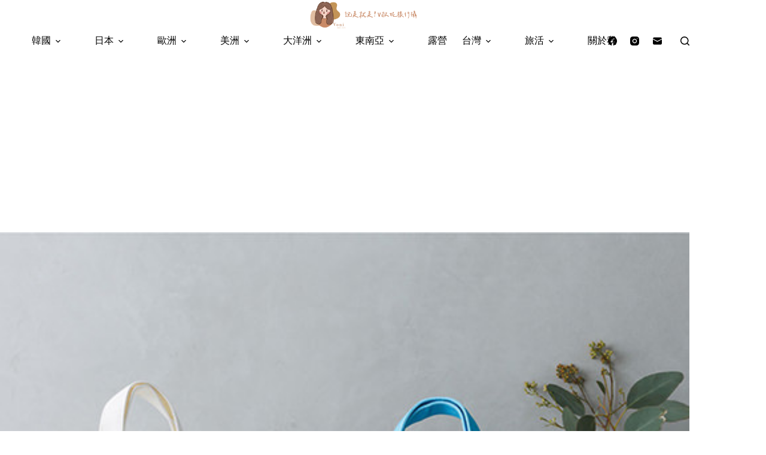

--- FILE ---
content_type: text/html; charset=UTF-8
request_url: https://voniblog.com/tag/%E9%9A%A8%E8%A1%8C%E6%9D%AF/
body_size: 16247
content:
<!doctype html>
<html lang="zh-TW">
<head>
	
	<meta charset="UTF-8">
	<meta name="viewport" content="width=device-width, initial-scale=1, maximum-scale=5, viewport-fit=cover">
	<link rel="profile" href="https://gmpg.org/xfn/11">

	<title>隨行杯 &#8211; 說走就走！V歐妮旅行攝</title>
<meta name='robots' content='max-image-preview:large, max-snippet:-1, max-video-preview:-1' />
<link rel="canonical" href="https://voniblog.com/tag/%e9%9a%a8%e8%a1%8c%e6%9d%af/">
<meta property="og:title" content="隨行杯 &#8211; 說走就走！V歐妮旅行攝">
<meta property="og:type" content="website">
<meta property="og:url" content="https://voniblog.com/tag/%e9%9a%a8%e8%a1%8c%e6%9d%af/">
<meta property="og:locale" content="zh_TW">
<meta property="og:site_name" content="說走就走！V歐妮旅行攝">
<meta name="twitter:card" content="summary_large_image">
<link rel='dns-prefetch' href='//fonts.googleapis.com' />
<style id='wp-img-auto-sizes-contain-inline-css'>
img:is([sizes=auto i],[sizes^="auto," i]){contain-intrinsic-size:3000px 1500px}
/*# sourceURL=wp-img-auto-sizes-contain-inline-css */
</style>
<link rel='stylesheet' id='blocksy-dynamic-global-css' href='https://voniblog.com/wp-content/uploads/blocksy/css/global.css?ver=82787' media='all' />
<link rel='stylesheet' id='sbi_styles-css' href='https://voniblog.com/wp-content/plugins/instagram-feed/css/sbi-styles.min.css?ver=6.10.0' media='all' />
<link rel='stylesheet' id='wp-block-library-css' href='https://voniblog.com/wp-includes/css/dist/block-library/style.min.css?ver=6.9' media='all' />
<style id='global-styles-inline-css'>
:root{--wp--preset--aspect-ratio--square: 1;--wp--preset--aspect-ratio--4-3: 4/3;--wp--preset--aspect-ratio--3-4: 3/4;--wp--preset--aspect-ratio--3-2: 3/2;--wp--preset--aspect-ratio--2-3: 2/3;--wp--preset--aspect-ratio--16-9: 16/9;--wp--preset--aspect-ratio--9-16: 9/16;--wp--preset--color--black: #000000;--wp--preset--color--cyan-bluish-gray: #abb8c3;--wp--preset--color--white: #ffffff;--wp--preset--color--pale-pink: #f78da7;--wp--preset--color--vivid-red: #cf2e2e;--wp--preset--color--luminous-vivid-orange: #ff6900;--wp--preset--color--luminous-vivid-amber: #fcb900;--wp--preset--color--light-green-cyan: #7bdcb5;--wp--preset--color--vivid-green-cyan: #00d084;--wp--preset--color--pale-cyan-blue: #8ed1fc;--wp--preset--color--vivid-cyan-blue: #0693e3;--wp--preset--color--vivid-purple: #9b51e0;--wp--preset--color--palette-color-1: var(--theme-palette-color-1, #a8977b);--wp--preset--color--palette-color-2: var(--theme-palette-color-2, #7f715c);--wp--preset--color--palette-color-3: var(--theme-palette-color-3, #3f4245);--wp--preset--color--palette-color-4: var(--theme-palette-color-4, #111518);--wp--preset--color--palette-color-5: var(--theme-palette-color-5, #eaeaec);--wp--preset--color--palette-color-6: var(--theme-palette-color-6, #f4f4f5);--wp--preset--color--palette-color-7: var(--theme-palette-color-7, #ffffff);--wp--preset--color--palette-color-8: var(--theme-palette-color-8, #ffffff);--wp--preset--gradient--vivid-cyan-blue-to-vivid-purple: linear-gradient(135deg,rgb(6,147,227) 0%,rgb(155,81,224) 100%);--wp--preset--gradient--light-green-cyan-to-vivid-green-cyan: linear-gradient(135deg,rgb(122,220,180) 0%,rgb(0,208,130) 100%);--wp--preset--gradient--luminous-vivid-amber-to-luminous-vivid-orange: linear-gradient(135deg,rgb(252,185,0) 0%,rgb(255,105,0) 100%);--wp--preset--gradient--luminous-vivid-orange-to-vivid-red: linear-gradient(135deg,rgb(255,105,0) 0%,rgb(207,46,46) 100%);--wp--preset--gradient--very-light-gray-to-cyan-bluish-gray: linear-gradient(135deg,rgb(238,238,238) 0%,rgb(169,184,195) 100%);--wp--preset--gradient--cool-to-warm-spectrum: linear-gradient(135deg,rgb(74,234,220) 0%,rgb(151,120,209) 20%,rgb(207,42,186) 40%,rgb(238,44,130) 60%,rgb(251,105,98) 80%,rgb(254,248,76) 100%);--wp--preset--gradient--blush-light-purple: linear-gradient(135deg,rgb(255,206,236) 0%,rgb(152,150,240) 100%);--wp--preset--gradient--blush-bordeaux: linear-gradient(135deg,rgb(254,205,165) 0%,rgb(254,45,45) 50%,rgb(107,0,62) 100%);--wp--preset--gradient--luminous-dusk: linear-gradient(135deg,rgb(255,203,112) 0%,rgb(199,81,192) 50%,rgb(65,88,208) 100%);--wp--preset--gradient--pale-ocean: linear-gradient(135deg,rgb(255,245,203) 0%,rgb(182,227,212) 50%,rgb(51,167,181) 100%);--wp--preset--gradient--electric-grass: linear-gradient(135deg,rgb(202,248,128) 0%,rgb(113,206,126) 100%);--wp--preset--gradient--midnight: linear-gradient(135deg,rgb(2,3,129) 0%,rgb(40,116,252) 100%);--wp--preset--gradient--juicy-peach: linear-gradient(to right, #ffecd2 0%, #fcb69f 100%);--wp--preset--gradient--young-passion: linear-gradient(to right, #ff8177 0%, #ff867a 0%, #ff8c7f 21%, #f99185 52%, #cf556c 78%, #b12a5b 100%);--wp--preset--gradient--true-sunset: linear-gradient(to right, #fa709a 0%, #fee140 100%);--wp--preset--gradient--morpheus-den: linear-gradient(to top, #30cfd0 0%, #330867 100%);--wp--preset--gradient--plum-plate: linear-gradient(135deg, #667eea 0%, #764ba2 100%);--wp--preset--gradient--aqua-splash: linear-gradient(15deg, #13547a 0%, #80d0c7 100%);--wp--preset--gradient--love-kiss: linear-gradient(to top, #ff0844 0%, #ffb199 100%);--wp--preset--gradient--new-retrowave: linear-gradient(to top, #3b41c5 0%, #a981bb 49%, #ffc8a9 100%);--wp--preset--gradient--plum-bath: linear-gradient(to top, #cc208e 0%, #6713d2 100%);--wp--preset--gradient--high-flight: linear-gradient(to right, #0acffe 0%, #495aff 100%);--wp--preset--gradient--teen-party: linear-gradient(-225deg, #FF057C 0%, #8D0B93 50%, #321575 100%);--wp--preset--gradient--fabled-sunset: linear-gradient(-225deg, #231557 0%, #44107A 29%, #FF1361 67%, #FFF800 100%);--wp--preset--gradient--arielle-smile: radial-gradient(circle 248px at center, #16d9e3 0%, #30c7ec 47%, #46aef7 100%);--wp--preset--gradient--itmeo-branding: linear-gradient(180deg, #2af598 0%, #009efd 100%);--wp--preset--gradient--deep-blue: linear-gradient(to right, #6a11cb 0%, #2575fc 100%);--wp--preset--gradient--strong-bliss: linear-gradient(to right, #f78ca0 0%, #f9748f 19%, #fd868c 60%, #fe9a8b 100%);--wp--preset--gradient--sweet-period: linear-gradient(to top, #3f51b1 0%, #5a55ae 13%, #7b5fac 25%, #8f6aae 38%, #a86aa4 50%, #cc6b8e 62%, #f18271 75%, #f3a469 87%, #f7c978 100%);--wp--preset--gradient--purple-division: linear-gradient(to top, #7028e4 0%, #e5b2ca 100%);--wp--preset--gradient--cold-evening: linear-gradient(to top, #0c3483 0%, #a2b6df 100%, #6b8cce 100%, #a2b6df 100%);--wp--preset--gradient--mountain-rock: linear-gradient(to right, #868f96 0%, #596164 100%);--wp--preset--gradient--desert-hump: linear-gradient(to top, #c79081 0%, #dfa579 100%);--wp--preset--gradient--ethernal-constance: linear-gradient(to top, #09203f 0%, #537895 100%);--wp--preset--gradient--happy-memories: linear-gradient(-60deg, #ff5858 0%, #f09819 100%);--wp--preset--gradient--grown-early: linear-gradient(to top, #0ba360 0%, #3cba92 100%);--wp--preset--gradient--morning-salad: linear-gradient(-225deg, #B7F8DB 0%, #50A7C2 100%);--wp--preset--gradient--night-call: linear-gradient(-225deg, #AC32E4 0%, #7918F2 48%, #4801FF 100%);--wp--preset--gradient--mind-crawl: linear-gradient(-225deg, #473B7B 0%, #3584A7 51%, #30D2BE 100%);--wp--preset--gradient--angel-care: linear-gradient(-225deg, #FFE29F 0%, #FFA99F 48%, #FF719A 100%);--wp--preset--gradient--juicy-cake: linear-gradient(to top, #e14fad 0%, #f9d423 100%);--wp--preset--gradient--rich-metal: linear-gradient(to right, #d7d2cc 0%, #304352 100%);--wp--preset--gradient--mole-hall: linear-gradient(-20deg, #616161 0%, #9bc5c3 100%);--wp--preset--gradient--cloudy-knoxville: linear-gradient(120deg, #fdfbfb 0%, #ebedee 100%);--wp--preset--gradient--soft-grass: linear-gradient(to top, #c1dfc4 0%, #deecdd 100%);--wp--preset--gradient--saint-petersburg: linear-gradient(135deg, #f5f7fa 0%, #c3cfe2 100%);--wp--preset--gradient--everlasting-sky: linear-gradient(135deg, #fdfcfb 0%, #e2d1c3 100%);--wp--preset--gradient--kind-steel: linear-gradient(-20deg, #e9defa 0%, #fbfcdb 100%);--wp--preset--gradient--over-sun: linear-gradient(60deg, #abecd6 0%, #fbed96 100%);--wp--preset--gradient--premium-white: linear-gradient(to top, #d5d4d0 0%, #d5d4d0 1%, #eeeeec 31%, #efeeec 75%, #e9e9e7 100%);--wp--preset--gradient--clean-mirror: linear-gradient(45deg, #93a5cf 0%, #e4efe9 100%);--wp--preset--gradient--wild-apple: linear-gradient(to top, #d299c2 0%, #fef9d7 100%);--wp--preset--gradient--snow-again: linear-gradient(to top, #e6e9f0 0%, #eef1f5 100%);--wp--preset--gradient--confident-cloud: linear-gradient(to top, #dad4ec 0%, #dad4ec 1%, #f3e7e9 100%);--wp--preset--gradient--glass-water: linear-gradient(to top, #dfe9f3 0%, white 100%);--wp--preset--gradient--perfect-white: linear-gradient(-225deg, #E3FDF5 0%, #FFE6FA 100%);--wp--preset--font-size--small: 13px;--wp--preset--font-size--medium: 20px;--wp--preset--font-size--large: clamp(22px, 1.375rem + ((1vw - 3.2px) * 0.625), 30px);--wp--preset--font-size--x-large: clamp(30px, 1.875rem + ((1vw - 3.2px) * 1.563), 50px);--wp--preset--font-size--xx-large: clamp(45px, 2.813rem + ((1vw - 3.2px) * 2.734), 80px);--wp--preset--spacing--20: 0.44rem;--wp--preset--spacing--30: 0.67rem;--wp--preset--spacing--40: 1rem;--wp--preset--spacing--50: 1.5rem;--wp--preset--spacing--60: 2.25rem;--wp--preset--spacing--70: 3.38rem;--wp--preset--spacing--80: 5.06rem;--wp--preset--shadow--natural: 6px 6px 9px rgba(0, 0, 0, 0.2);--wp--preset--shadow--deep: 12px 12px 50px rgba(0, 0, 0, 0.4);--wp--preset--shadow--sharp: 6px 6px 0px rgba(0, 0, 0, 0.2);--wp--preset--shadow--outlined: 6px 6px 0px -3px rgb(255, 255, 255), 6px 6px rgb(0, 0, 0);--wp--preset--shadow--crisp: 6px 6px 0px rgb(0, 0, 0);}:root { --wp--style--global--content-size: var(--theme-block-max-width);--wp--style--global--wide-size: var(--theme-block-wide-max-width); }:where(body) { margin: 0; }.wp-site-blocks > .alignleft { float: left; margin-right: 2em; }.wp-site-blocks > .alignright { float: right; margin-left: 2em; }.wp-site-blocks > .aligncenter { justify-content: center; margin-left: auto; margin-right: auto; }:where(.wp-site-blocks) > * { margin-block-start: var(--theme-content-spacing); margin-block-end: 0; }:where(.wp-site-blocks) > :first-child { margin-block-start: 0; }:where(.wp-site-blocks) > :last-child { margin-block-end: 0; }:root { --wp--style--block-gap: var(--theme-content-spacing); }:root :where(.is-layout-flow) > :first-child{margin-block-start: 0;}:root :where(.is-layout-flow) > :last-child{margin-block-end: 0;}:root :where(.is-layout-flow) > *{margin-block-start: var(--theme-content-spacing);margin-block-end: 0;}:root :where(.is-layout-constrained) > :first-child{margin-block-start: 0;}:root :where(.is-layout-constrained) > :last-child{margin-block-end: 0;}:root :where(.is-layout-constrained) > *{margin-block-start: var(--theme-content-spacing);margin-block-end: 0;}:root :where(.is-layout-flex){gap: var(--theme-content-spacing);}:root :where(.is-layout-grid){gap: var(--theme-content-spacing);}.is-layout-flow > .alignleft{float: left;margin-inline-start: 0;margin-inline-end: 2em;}.is-layout-flow > .alignright{float: right;margin-inline-start: 2em;margin-inline-end: 0;}.is-layout-flow > .aligncenter{margin-left: auto !important;margin-right: auto !important;}.is-layout-constrained > .alignleft{float: left;margin-inline-start: 0;margin-inline-end: 2em;}.is-layout-constrained > .alignright{float: right;margin-inline-start: 2em;margin-inline-end: 0;}.is-layout-constrained > .aligncenter{margin-left: auto !important;margin-right: auto !important;}.is-layout-constrained > :where(:not(.alignleft):not(.alignright):not(.alignfull)){max-width: var(--wp--style--global--content-size);margin-left: auto !important;margin-right: auto !important;}.is-layout-constrained > .alignwide{max-width: var(--wp--style--global--wide-size);}body .is-layout-flex{display: flex;}.is-layout-flex{flex-wrap: wrap;align-items: center;}.is-layout-flex > :is(*, div){margin: 0;}body .is-layout-grid{display: grid;}.is-layout-grid > :is(*, div){margin: 0;}body{padding-top: 0px;padding-right: 0px;padding-bottom: 0px;padding-left: 0px;}:root :where(.wp-element-button, .wp-block-button__link){font-style: inherit;font-weight: inherit;letter-spacing: inherit;text-transform: inherit;}.has-black-color{color: var(--wp--preset--color--black) !important;}.has-cyan-bluish-gray-color{color: var(--wp--preset--color--cyan-bluish-gray) !important;}.has-white-color{color: var(--wp--preset--color--white) !important;}.has-pale-pink-color{color: var(--wp--preset--color--pale-pink) !important;}.has-vivid-red-color{color: var(--wp--preset--color--vivid-red) !important;}.has-luminous-vivid-orange-color{color: var(--wp--preset--color--luminous-vivid-orange) !important;}.has-luminous-vivid-amber-color{color: var(--wp--preset--color--luminous-vivid-amber) !important;}.has-light-green-cyan-color{color: var(--wp--preset--color--light-green-cyan) !important;}.has-vivid-green-cyan-color{color: var(--wp--preset--color--vivid-green-cyan) !important;}.has-pale-cyan-blue-color{color: var(--wp--preset--color--pale-cyan-blue) !important;}.has-vivid-cyan-blue-color{color: var(--wp--preset--color--vivid-cyan-blue) !important;}.has-vivid-purple-color{color: var(--wp--preset--color--vivid-purple) !important;}.has-palette-color-1-color{color: var(--wp--preset--color--palette-color-1) !important;}.has-palette-color-2-color{color: var(--wp--preset--color--palette-color-2) !important;}.has-palette-color-3-color{color: var(--wp--preset--color--palette-color-3) !important;}.has-palette-color-4-color{color: var(--wp--preset--color--palette-color-4) !important;}.has-palette-color-5-color{color: var(--wp--preset--color--palette-color-5) !important;}.has-palette-color-6-color{color: var(--wp--preset--color--palette-color-6) !important;}.has-palette-color-7-color{color: var(--wp--preset--color--palette-color-7) !important;}.has-palette-color-8-color{color: var(--wp--preset--color--palette-color-8) !important;}.has-black-background-color{background-color: var(--wp--preset--color--black) !important;}.has-cyan-bluish-gray-background-color{background-color: var(--wp--preset--color--cyan-bluish-gray) !important;}.has-white-background-color{background-color: var(--wp--preset--color--white) !important;}.has-pale-pink-background-color{background-color: var(--wp--preset--color--pale-pink) !important;}.has-vivid-red-background-color{background-color: var(--wp--preset--color--vivid-red) !important;}.has-luminous-vivid-orange-background-color{background-color: var(--wp--preset--color--luminous-vivid-orange) !important;}.has-luminous-vivid-amber-background-color{background-color: var(--wp--preset--color--luminous-vivid-amber) !important;}.has-light-green-cyan-background-color{background-color: var(--wp--preset--color--light-green-cyan) !important;}.has-vivid-green-cyan-background-color{background-color: var(--wp--preset--color--vivid-green-cyan) !important;}.has-pale-cyan-blue-background-color{background-color: var(--wp--preset--color--pale-cyan-blue) !important;}.has-vivid-cyan-blue-background-color{background-color: var(--wp--preset--color--vivid-cyan-blue) !important;}.has-vivid-purple-background-color{background-color: var(--wp--preset--color--vivid-purple) !important;}.has-palette-color-1-background-color{background-color: var(--wp--preset--color--palette-color-1) !important;}.has-palette-color-2-background-color{background-color: var(--wp--preset--color--palette-color-2) !important;}.has-palette-color-3-background-color{background-color: var(--wp--preset--color--palette-color-3) !important;}.has-palette-color-4-background-color{background-color: var(--wp--preset--color--palette-color-4) !important;}.has-palette-color-5-background-color{background-color: var(--wp--preset--color--palette-color-5) !important;}.has-palette-color-6-background-color{background-color: var(--wp--preset--color--palette-color-6) !important;}.has-palette-color-7-background-color{background-color: var(--wp--preset--color--palette-color-7) !important;}.has-palette-color-8-background-color{background-color: var(--wp--preset--color--palette-color-8) !important;}.has-black-border-color{border-color: var(--wp--preset--color--black) !important;}.has-cyan-bluish-gray-border-color{border-color: var(--wp--preset--color--cyan-bluish-gray) !important;}.has-white-border-color{border-color: var(--wp--preset--color--white) !important;}.has-pale-pink-border-color{border-color: var(--wp--preset--color--pale-pink) !important;}.has-vivid-red-border-color{border-color: var(--wp--preset--color--vivid-red) !important;}.has-luminous-vivid-orange-border-color{border-color: var(--wp--preset--color--luminous-vivid-orange) !important;}.has-luminous-vivid-amber-border-color{border-color: var(--wp--preset--color--luminous-vivid-amber) !important;}.has-light-green-cyan-border-color{border-color: var(--wp--preset--color--light-green-cyan) !important;}.has-vivid-green-cyan-border-color{border-color: var(--wp--preset--color--vivid-green-cyan) !important;}.has-pale-cyan-blue-border-color{border-color: var(--wp--preset--color--pale-cyan-blue) !important;}.has-vivid-cyan-blue-border-color{border-color: var(--wp--preset--color--vivid-cyan-blue) !important;}.has-vivid-purple-border-color{border-color: var(--wp--preset--color--vivid-purple) !important;}.has-palette-color-1-border-color{border-color: var(--wp--preset--color--palette-color-1) !important;}.has-palette-color-2-border-color{border-color: var(--wp--preset--color--palette-color-2) !important;}.has-palette-color-3-border-color{border-color: var(--wp--preset--color--palette-color-3) !important;}.has-palette-color-4-border-color{border-color: var(--wp--preset--color--palette-color-4) !important;}.has-palette-color-5-border-color{border-color: var(--wp--preset--color--palette-color-5) !important;}.has-palette-color-6-border-color{border-color: var(--wp--preset--color--palette-color-6) !important;}.has-palette-color-7-border-color{border-color: var(--wp--preset--color--palette-color-7) !important;}.has-palette-color-8-border-color{border-color: var(--wp--preset--color--palette-color-8) !important;}.has-vivid-cyan-blue-to-vivid-purple-gradient-background{background: var(--wp--preset--gradient--vivid-cyan-blue-to-vivid-purple) !important;}.has-light-green-cyan-to-vivid-green-cyan-gradient-background{background: var(--wp--preset--gradient--light-green-cyan-to-vivid-green-cyan) !important;}.has-luminous-vivid-amber-to-luminous-vivid-orange-gradient-background{background: var(--wp--preset--gradient--luminous-vivid-amber-to-luminous-vivid-orange) !important;}.has-luminous-vivid-orange-to-vivid-red-gradient-background{background: var(--wp--preset--gradient--luminous-vivid-orange-to-vivid-red) !important;}.has-very-light-gray-to-cyan-bluish-gray-gradient-background{background: var(--wp--preset--gradient--very-light-gray-to-cyan-bluish-gray) !important;}.has-cool-to-warm-spectrum-gradient-background{background: var(--wp--preset--gradient--cool-to-warm-spectrum) !important;}.has-blush-light-purple-gradient-background{background: var(--wp--preset--gradient--blush-light-purple) !important;}.has-blush-bordeaux-gradient-background{background: var(--wp--preset--gradient--blush-bordeaux) !important;}.has-luminous-dusk-gradient-background{background: var(--wp--preset--gradient--luminous-dusk) !important;}.has-pale-ocean-gradient-background{background: var(--wp--preset--gradient--pale-ocean) !important;}.has-electric-grass-gradient-background{background: var(--wp--preset--gradient--electric-grass) !important;}.has-midnight-gradient-background{background: var(--wp--preset--gradient--midnight) !important;}.has-juicy-peach-gradient-background{background: var(--wp--preset--gradient--juicy-peach) !important;}.has-young-passion-gradient-background{background: var(--wp--preset--gradient--young-passion) !important;}.has-true-sunset-gradient-background{background: var(--wp--preset--gradient--true-sunset) !important;}.has-morpheus-den-gradient-background{background: var(--wp--preset--gradient--morpheus-den) !important;}.has-plum-plate-gradient-background{background: var(--wp--preset--gradient--plum-plate) !important;}.has-aqua-splash-gradient-background{background: var(--wp--preset--gradient--aqua-splash) !important;}.has-love-kiss-gradient-background{background: var(--wp--preset--gradient--love-kiss) !important;}.has-new-retrowave-gradient-background{background: var(--wp--preset--gradient--new-retrowave) !important;}.has-plum-bath-gradient-background{background: var(--wp--preset--gradient--plum-bath) !important;}.has-high-flight-gradient-background{background: var(--wp--preset--gradient--high-flight) !important;}.has-teen-party-gradient-background{background: var(--wp--preset--gradient--teen-party) !important;}.has-fabled-sunset-gradient-background{background: var(--wp--preset--gradient--fabled-sunset) !important;}.has-arielle-smile-gradient-background{background: var(--wp--preset--gradient--arielle-smile) !important;}.has-itmeo-branding-gradient-background{background: var(--wp--preset--gradient--itmeo-branding) !important;}.has-deep-blue-gradient-background{background: var(--wp--preset--gradient--deep-blue) !important;}.has-strong-bliss-gradient-background{background: var(--wp--preset--gradient--strong-bliss) !important;}.has-sweet-period-gradient-background{background: var(--wp--preset--gradient--sweet-period) !important;}.has-purple-division-gradient-background{background: var(--wp--preset--gradient--purple-division) !important;}.has-cold-evening-gradient-background{background: var(--wp--preset--gradient--cold-evening) !important;}.has-mountain-rock-gradient-background{background: var(--wp--preset--gradient--mountain-rock) !important;}.has-desert-hump-gradient-background{background: var(--wp--preset--gradient--desert-hump) !important;}.has-ethernal-constance-gradient-background{background: var(--wp--preset--gradient--ethernal-constance) !important;}.has-happy-memories-gradient-background{background: var(--wp--preset--gradient--happy-memories) !important;}.has-grown-early-gradient-background{background: var(--wp--preset--gradient--grown-early) !important;}.has-morning-salad-gradient-background{background: var(--wp--preset--gradient--morning-salad) !important;}.has-night-call-gradient-background{background: var(--wp--preset--gradient--night-call) !important;}.has-mind-crawl-gradient-background{background: var(--wp--preset--gradient--mind-crawl) !important;}.has-angel-care-gradient-background{background: var(--wp--preset--gradient--angel-care) !important;}.has-juicy-cake-gradient-background{background: var(--wp--preset--gradient--juicy-cake) !important;}.has-rich-metal-gradient-background{background: var(--wp--preset--gradient--rich-metal) !important;}.has-mole-hall-gradient-background{background: var(--wp--preset--gradient--mole-hall) !important;}.has-cloudy-knoxville-gradient-background{background: var(--wp--preset--gradient--cloudy-knoxville) !important;}.has-soft-grass-gradient-background{background: var(--wp--preset--gradient--soft-grass) !important;}.has-saint-petersburg-gradient-background{background: var(--wp--preset--gradient--saint-petersburg) !important;}.has-everlasting-sky-gradient-background{background: var(--wp--preset--gradient--everlasting-sky) !important;}.has-kind-steel-gradient-background{background: var(--wp--preset--gradient--kind-steel) !important;}.has-over-sun-gradient-background{background: var(--wp--preset--gradient--over-sun) !important;}.has-premium-white-gradient-background{background: var(--wp--preset--gradient--premium-white) !important;}.has-clean-mirror-gradient-background{background: var(--wp--preset--gradient--clean-mirror) !important;}.has-wild-apple-gradient-background{background: var(--wp--preset--gradient--wild-apple) !important;}.has-snow-again-gradient-background{background: var(--wp--preset--gradient--snow-again) !important;}.has-confident-cloud-gradient-background{background: var(--wp--preset--gradient--confident-cloud) !important;}.has-glass-water-gradient-background{background: var(--wp--preset--gradient--glass-water) !important;}.has-perfect-white-gradient-background{background: var(--wp--preset--gradient--perfect-white) !important;}.has-small-font-size{font-size: var(--wp--preset--font-size--small) !important;}.has-medium-font-size{font-size: var(--wp--preset--font-size--medium) !important;}.has-large-font-size{font-size: var(--wp--preset--font-size--large) !important;}.has-x-large-font-size{font-size: var(--wp--preset--font-size--x-large) !important;}.has-xx-large-font-size{font-size: var(--wp--preset--font-size--xx-large) !important;}
:root :where(.wp-block-pullquote){font-size: clamp(0.984em, 0.984rem + ((1vw - 0.2em) * 0.645), 1.5em);line-height: 1.6;}
/*# sourceURL=global-styles-inline-css */
</style>
<link rel='stylesheet' id='ct-main-styles-css' href='https://voniblog.com/wp-content/themes/blocksy/static/bundle/main.min.css?ver=2.1.25' media='all' />
<link rel='stylesheet' id='ct-admin-frontend-styles-css' href='https://voniblog.com/wp-content/themes/blocksy/static/bundle/admin-frontend.min.css?ver=2.1.25' media='all' />
<link rel='stylesheet' id='ct-elementor-styles-css' href='https://voniblog.com/wp-content/themes/blocksy/static/bundle/elementor-frontend.min.css?ver=2.1.25' media='all' />
<link rel='stylesheet' id='ct-sidebar-styles-css' href='https://voniblog.com/wp-content/themes/blocksy/static/bundle/sidebar.min.css?ver=2.1.25' media='all' />
<link rel='stylesheet' id='chld_thm_cfg_child-css' href='https://voniblog.com/wp-content/themes/blocksy-child/style.css?ver=6.9' media='all' />
<link rel='stylesheet' id='blocksy-fonts-font-source-google-css' href='https://fonts.googleapis.com/css2?family=Noto%20Serif%20TC:wght@400;500;600;700&#038;family=Noto%20Sans%20TC:wght@400&#038;family=Karla:wght@400;500;600;700&#038;display=swap' media='all' />
<link rel='stylesheet' id='tablepress-default-css' href='https://voniblog.com/wp-content/plugins/tablepress/css/build/default.css?ver=3.2.6' media='all' />
<link rel="preconnect" href="https://fonts.gstatic.com/" crossorigin /><link rel="preconnect" href="https://fonts.googleapis.com/" crossorigin /><link rel="preconnect" href="https://use.typekit.net/" crossorigin /><style>
            .entry-content img, 
            .post-content img, 
            .article-content img,
            .wp-caption,
            .wp-caption img {
                max-width: 100% !important;
                height: auto !important;
            }
            .wp-caption {
                width: auto !important; 
            }
        </style><noscript><link rel='stylesheet' href='https://voniblog.com/wp-content/themes/blocksy/static/bundle/no-scripts.min.css' type='text/css'></noscript>

<!-- Google tag (gtag.js) -->
<script async src="https://www.googletagmanager.com/gtag/js?id=G-H5BBE7LM2Q"></script>
<script>
  window.dataLayer = window.dataLayer || [];
  function gtag(){dataLayer.push(arguments);}
  gtag('js', new Date());

  gtag('config', 'G-H5BBE7LM2Q');
</script>

<script async src="//pagead2.googlesyndication.com/pagead/js/adsbygoogle.js"></script>
<script>
  (adsbygoogle = window.adsbygoogle || []).push({
    google_ad_client: "ca-pub-6057749701441627",
    enable_page_level_ads: true
  });
</script>

<script async type="text/javascript" charset="utf-8" src="//a.breaktime.com.tw/js/au.js?spj=CM5LQ21"></script>
<link rel="icon" href="https://voniblog.com/wp-content/uploads/2023/09/cropped-384139060_3624083514543947_2742907036875889748_n.png" sizes="32x32" />
<link rel="icon" href="https://voniblog.com/wp-content/uploads/2023/09/cropped-384139060_3624083514543947_2742907036875889748_n.png" sizes="192x192" />
<link rel="apple-touch-icon" href="https://voniblog.com/wp-content/uploads/2023/09/cropped-384139060_3624083514543947_2742907036875889748_n.png" />
<meta name="msapplication-TileImage" content="https://voniblog.com/wp-content/uploads/2023/09/cropped-384139060_3624083514543947_2742907036875889748_n.png" />
		<style id="wp-custom-css">
			.entry-content h2 {
    font-family: 'Noto Serif TC', sans-serif;
    color:#0d1b2a;
    font-weight: 700;
    font-size: 22px;
    background-color: #ede0d4;
    border-left: 5px solid #723d46;
    margin: 40px 0 20px;
    padding: 5px 0 5px 15px;
}


/* 引言 */
blockquote{
	  background-color: #ede0d4;
    margin: 15px 30px 0 10px;
    padding-left: 20px;
    margin: 40px 0 20px;
	border:1px ede0d4 solid;padding:20px
}		</style>
			</head>


<body class="archive tag tag-637 wp-custom-logo wp-embed-responsive wp-theme-blocksy wp-child-theme-blocksy-child" data-link="type-3" data-prefix="categories" data-header="type-1:sticky" data-footer="type-1">

<a class="skip-link screen-reader-text" href="#main">跳至主要內容</a><div class="ct-drawer-canvas" data-location="start">
		<div id="search-modal" class="ct-panel" data-behaviour="modal" role="dialog" aria-label="搜尋對話框" inert>
			<div class="ct-panel-actions">
				<button class="ct-toggle-close" data-type="type-1" aria-label="關閉搜尋互動視窗">
					<svg class="ct-icon" width="12" height="12" viewBox="0 0 15 15"><path d="M1 15a1 1 0 01-.71-.29 1 1 0 010-1.41l5.8-5.8-5.8-5.8A1 1 0 011.7.29l5.8 5.8 5.8-5.8a1 1 0 011.41 1.41l-5.8 5.8 5.8 5.8a1 1 0 01-1.41 1.41l-5.8-5.8-5.8 5.8A1 1 0 011 15z"/></svg>				</button>
			</div>

			<div class="ct-panel-content">
				

<form role="search" method="get" class="ct-search-form"  action="https://voniblog.com/" aria-haspopup="listbox" data-live-results="thumbs">

	<input
		type="search" class="modal-field"		placeholder="搜尋"
		value=""
		name="s"
		autocomplete="off"
		title="搜尋..."
		aria-label="搜尋..."
			>

	<div class="ct-search-form-controls">
		
		<button type="submit" class="wp-element-button" data-button="icon" aria-label="搜尋按鈕">
			<svg class="ct-icon ct-search-button-content" aria-hidden="true" width="15" height="15" viewBox="0 0 15 15"><path d="M14.8,13.7L12,11c0.9-1.2,1.5-2.6,1.5-4.2c0-3.7-3-6.8-6.8-6.8S0,3,0,6.8s3,6.8,6.8,6.8c1.6,0,3.1-0.6,4.2-1.5l2.8,2.8c0.1,0.1,0.3,0.2,0.5,0.2s0.4-0.1,0.5-0.2C15.1,14.5,15.1,14,14.8,13.7z M1.5,6.8c0-2.9,2.4-5.2,5.2-5.2S12,3.9,12,6.8S9.6,12,6.8,12S1.5,9.6,1.5,6.8z"/></svg>
			<span class="ct-ajax-loader">
				<svg viewBox="0 0 24 24">
					<circle cx="12" cy="12" r="10" opacity="0.2" fill="none" stroke="currentColor" stroke-miterlimit="10" stroke-width="2"/>

					<path d="m12,2c5.52,0,10,4.48,10,10" fill="none" stroke="currentColor" stroke-linecap="round" stroke-miterlimit="10" stroke-width="2">
						<animateTransform
							attributeName="transform"
							attributeType="XML"
							type="rotate"
							dur="0.6s"
							from="0 12 12"
							to="360 12 12"
							repeatCount="indefinite"
						/>
					</path>
				</svg>
			</span>
		</button>

		
					<input type="hidden" name="ct_post_type" value="post:page">
		
		

			</div>

			<div class="screen-reader-text" aria-live="polite" role="status">
			找不到符合條件的結果		</div>
	
</form>


			</div>
		</div>

		<div id="offcanvas" class="ct-panel ct-header" data-behaviour="left-side" role="dialog" aria-label="滑入對話框" inert=""><div class="ct-panel-inner">
		<div class="ct-panel-actions">
			
			<button class="ct-toggle-close" data-type="type-2" aria-label="關閉側選單">
				<svg class="ct-icon" width="12" height="12" viewBox="0 0 15 15"><path d="M1 15a1 1 0 01-.71-.29 1 1 0 010-1.41l5.8-5.8-5.8-5.8A1 1 0 011.7.29l5.8 5.8 5.8-5.8a1 1 0 011.41 1.41l-5.8 5.8 5.8 5.8a1 1 0 01-1.41 1.41l-5.8-5.8-5.8 5.8A1 1 0 011 15z"/></svg>
			</button>
		</div>
		<div class="ct-panel-content" data-device="desktop"><div class="ct-panel-content-inner"></div></div><div class="ct-panel-content" data-device="mobile"><div class="ct-panel-content-inner">
<div
	class="ct-header-socials "
	data-id="socials">

	
		<div class="ct-social-box" data-color="custom" data-icon-size="custom" data-icons-type="rounded:outline" >
			
			
							
				<a href="https://www.facebook.com/vonidaily/" data-network="facebook" aria-label="Facebook" target="_blank" rel="noopener noreferrer nofollow">
					<span class="ct-icon-container">
					<svg
					width="20px"
					height="20px"
					viewBox="0 0 20 20"
					aria-hidden="true">
						<path d="M20,10.1c0-5.5-4.5-10-10-10S0,4.5,0,10.1c0,5,3.7,9.1,8.4,9.9v-7H5.9v-2.9h2.5V7.9C8.4,5.4,9.9,4,12.2,4c1.1,0,2.2,0.2,2.2,0.2v2.5h-1.3c-1.2,0-1.6,0.8-1.6,1.6v1.9h2.8L13.9,13h-2.3v7C16.3,19.2,20,15.1,20,10.1z"/>
					</svg>
				</span>				</a>
							
				<a href="https://www.instagram.com/vonidaily/" data-network="instagram" aria-label="Instagram" target="_blank" rel="noopener noreferrer nofollow">
					<span class="ct-icon-container">
					<svg
					width="20"
					height="20"
					viewBox="0 0 20 20"
					aria-hidden="true">
						<circle cx="10" cy="10" r="3.3"/>
						<path d="M14.2,0H5.8C2.6,0,0,2.6,0,5.8v8.3C0,17.4,2.6,20,5.8,20h8.3c3.2,0,5.8-2.6,5.8-5.8V5.8C20,2.6,17.4,0,14.2,0zM10,15c-2.8,0-5-2.2-5-5s2.2-5,5-5s5,2.2,5,5S12.8,15,10,15z M15.8,5C15.4,5,15,4.6,15,4.2s0.4-0.8,0.8-0.8s0.8,0.4,0.8,0.8S16.3,5,15.8,5z"/>
					</svg>
				</span>				</a>
							
				<a href="/cdn-cgi/l/email-protection#4c6a6f7d7d74776a6f7d7d7d77226a6f7d7c7977286a6f7c757b776a6f7d7c7977206a6f7d7e7d776a6f7c7a78776a6f7d7c7f776a6f7d7c75772d6a6f7d7c7977206a6f7c787a772f6a6f7d7d7d7721" data-network="email" aria-label="電子郵件" target="_blank" rel="noopener noreferrer nofollow">
					<span class="ct-icon-container">
					<svg
					width="20"
					height="20"
					viewBox="0 0 20 20"
					aria-hidden="true">
						<path d="M10,10.1L0,4.7C0.1,3.2,1.4,2,3,2h14c1.6,0,2.9,1.2,3,2.8L10,10.1z M10,11.8c-0.1,0-0.2,0-0.4-0.1L0,6.4V15c0,1.7,1.3,3,3,3h4.9h4.3H17c1.7,0,3-1.3,3-3V6.4l-9.6,5.2C10.2,11.7,10.1,11.7,10,11.8z"/>
					</svg>
				</span>				</a>
			
			
					</div>

	
</div>

<nav
	class="mobile-menu menu-container has-submenu"
	data-id="mobile-menu" data-interaction="click" data-toggle-type="type-1" data-submenu-dots="yes"	aria-label="AAA">

	<ul id="menu-aaa-1" class=""><li class="menu-item menu-item-type-taxonomy menu-item-object-category menu-item-has-children menu-item-25632"><span class="ct-sub-menu-parent"><a href="https://voniblog.com/category/korea-trip/" class="ct-menu-link">韓國</a><button class="ct-toggle-dropdown-mobile" aria-label="展開下拉選單" aria-haspopup="true" aria-expanded="false"><svg class="ct-icon toggle-icon-1" width="15" height="15" viewBox="0 0 15 15" aria-hidden="true"><path d="M3.9,5.1l3.6,3.6l3.6-3.6l1.4,0.7l-5,5l-5-5L3.9,5.1z"/></svg></button></span>
<ul class="sub-menu">
	<li class="menu-item menu-item-type-taxonomy menu-item-object-category menu-item-25646"><a href="https://voniblog.com/category/korea-trip/seoul/" class="ct-menu-link">首爾</a></li>
	<li class="menu-item menu-item-type-taxonomy menu-item-object-category menu-item-25647"><a href="https://voniblog.com/category/korea-trip/gyeonggido/" class="ct-menu-link">京畿道</a></li>
	<li class="menu-item menu-item-type-taxonomy menu-item-object-category menu-item-25648"><a href="https://voniblog.com/category/korea-trip/gangwondo/" class="ct-menu-link">江原道</a></li>
	<li class="menu-item menu-item-type-taxonomy menu-item-object-category menu-item-25638"><a href="https://voniblog.com/category/korea-trip/chungcheong-do/" class="ct-menu-link">忠清道</a></li>
	<li class="menu-item menu-item-type-taxonomy menu-item-object-category menu-item-25640"><a href="https://voniblog.com/category/korea-trip/gyeongsang-do/" class="ct-menu-link">慶尚道</a></li>
	<li class="menu-item menu-item-type-taxonomy menu-item-object-category menu-item-25639"><a href="https://voniblog.com/category/korea-trip/jeollado/" class="ct-menu-link">全羅道</a></li>
	<li class="menu-item menu-item-type-taxonomy menu-item-object-category menu-item-25641"><a href="https://voniblog.com/category/korea-trip/busan/" class="ct-menu-link">釜山</a></li>
	<li class="menu-item menu-item-type-taxonomy menu-item-object-category menu-item-25642"><a href="https://voniblog.com/category/korea-trip/jeju/" class="ct-menu-link">濟州</a></li>
	<li class="menu-item menu-item-type-taxonomy menu-item-object-category menu-item-25643"><a href="https://voniblog.com/category/korea-trip/korea-drama/" class="ct-menu-link">韓劇場景</a></li>
	<li class="menu-item menu-item-type-taxonomy menu-item-object-category menu-item-25644"><a href="https://voniblog.com/category/korea-trip/korea-event/" class="ct-menu-link">韓國慶典</a></li>
	<li class="menu-item menu-item-type-taxonomy menu-item-object-category menu-item-25645"><a href="https://voniblog.com/category/korea-trip/korea-traffic/" class="ct-menu-link">韓國旅行交通</a></li>
</ul>
</li>
<li class="menu-item menu-item-type-taxonomy menu-item-object-category menu-item-has-children menu-item-25633"><span class="ct-sub-menu-parent"><a href="https://voniblog.com/category/japan-tavel/" class="ct-menu-link">日本</a><button class="ct-toggle-dropdown-mobile" aria-label="展開下拉選單" aria-haspopup="true" aria-expanded="false"><svg class="ct-icon toggle-icon-1" width="15" height="15" viewBox="0 0 15 15" aria-hidden="true"><path d="M3.9,5.1l3.6,3.6l3.6-3.6l1.4,0.7l-5,5l-5-5L3.9,5.1z"/></svg></button></span>
<ul class="sub-menu">
	<li class="menu-item menu-item-type-taxonomy menu-item-object-category menu-item-25651"><a href="https://voniblog.com/category/japan-tavel/hokkaido/" class="ct-menu-link">北海道地區 HOKKAIDO</a></li>
	<li class="menu-item menu-item-type-taxonomy menu-item-object-category menu-item-has-children menu-item-25650"><span class="ct-sub-menu-parent"><a href="https://voniblog.com/category/japan-tavel/tohoku/" class="ct-menu-link">東北地區 TOHOKU</a><button class="ct-toggle-dropdown-mobile" aria-label="展開下拉選單" aria-haspopup="true" aria-expanded="false"><svg class="ct-icon toggle-icon-1" width="15" height="15" viewBox="0 0 15 15" aria-hidden="true"><path d="M3.9,5.1l3.6,3.6l3.6-3.6l1.4,0.7l-5,5l-5-5L3.9,5.1z"/></svg></button></span>
	<ul class="sub-menu">
		<li class="menu-item menu-item-type-taxonomy menu-item-object-category menu-item-25664"><a href="https://voniblog.com/category/japan-tavel/tohoku/aomori/" class="ct-menu-link">青森 AOMORI</a></li>
		<li class="menu-item menu-item-type-taxonomy menu-item-object-category menu-item-25665"><a href="https://voniblog.com/category/japan-tavel/tohoku/akita/" class="ct-menu-link">秋田 AKITA</a></li>
		<li class="menu-item menu-item-type-taxonomy menu-item-object-category menu-item-25662"><a href="https://voniblog.com/category/japan-tavel/tohoku/iwate/" class="ct-menu-link">岩手 IWATE</a></li>
		<li class="menu-item menu-item-type-taxonomy menu-item-object-category menu-item-25663"><a href="https://voniblog.com/category/japan-tavel/tohoku/miyagi/" class="ct-menu-link">宮城 MIYAGI</a></li>
		<li class="menu-item menu-item-type-taxonomy menu-item-object-category menu-item-25666"><a href="https://voniblog.com/category/japan-tavel/chugoku/yamaguchi/" class="ct-menu-link">山口 YAMAGUCHI</a></li>
		<li class="menu-item menu-item-type-taxonomy menu-item-object-category menu-item-25667"><a href="https://voniblog.com/category/japan-tavel/tohoku/fukushima/" class="ct-menu-link">福島 FUKUSHIMA</a></li>
	</ul>
</li>
	<li class="menu-item menu-item-type-taxonomy menu-item-object-category menu-item-has-children menu-item-25652"><span class="ct-sub-menu-parent"><a href="https://voniblog.com/category/japan-tavel/kanto/" class="ct-menu-link">關東地區 KANTO</a><button class="ct-toggle-dropdown-mobile" aria-label="展開下拉選單" aria-haspopup="true" aria-expanded="false"><svg class="ct-icon toggle-icon-1" width="15" height="15" viewBox="0 0 15 15" aria-hidden="true"><path d="M3.9,5.1l3.6,3.6l3.6-3.6l1.4,0.7l-5,5l-5-5L3.9,5.1z"/></svg></button></span>
	<ul class="sub-menu">
		<li class="menu-item menu-item-type-taxonomy menu-item-object-category menu-item-25668"><a href="https://voniblog.com/category/japan-tavel/kanto/tokyo/" class="ct-menu-link">東京 TOKYO</a></li>
		<li class="menu-item menu-item-type-taxonomy menu-item-object-category menu-item-25669"><a href="https://voniblog.com/category/japan-tavel/kanto/kanagawa/" class="ct-menu-link">神奈川 KANAGAWA</a></li>
		<li class="menu-item menu-item-type-taxonomy menu-item-object-category menu-item-25670"><a href="https://voniblog.com/category/japan-tavel/kanto/saitama/" class="ct-menu-link">埼玉 SAITAMA</a></li>
		<li class="menu-item menu-item-type-taxonomy menu-item-object-category menu-item-25671"><a href="https://voniblog.com/category/japan-tavel/kanto/chiba/" class="ct-menu-link">千葉 CHIBA</a></li>
		<li class="menu-item menu-item-type-taxonomy menu-item-object-category menu-item-25672"><a href="https://voniblog.com/category/japan-tavel/kanto/ibaraki/" class="ct-menu-link">茨城 IBARAKI</a></li>
		<li class="menu-item menu-item-type-taxonomy menu-item-object-category menu-item-25673"><a href="https://voniblog.com/category/japan-tavel/kanto/tochigi/" class="ct-menu-link">栃木 TOCHIGI</a></li>
		<li class="menu-item menu-item-type-taxonomy menu-item-object-category menu-item-25674"><a href="https://voniblog.com/category/japan-tavel/kanto/gunma/" class="ct-menu-link">群馬 GUNMA</a></li>
	</ul>
</li>
	<li class="menu-item menu-item-type-taxonomy menu-item-object-category menu-item-has-children menu-item-25655"><span class="ct-sub-menu-parent"><a href="https://voniblog.com/category/japan-tavel/chubu/" class="ct-menu-link">中部地區 CHUBU</a><button class="ct-toggle-dropdown-mobile" aria-label="展開下拉選單" aria-haspopup="true" aria-expanded="false"><svg class="ct-icon toggle-icon-1" width="15" height="15" viewBox="0 0 15 15" aria-hidden="true"><path d="M3.9,5.1l3.6,3.6l3.6-3.6l1.4,0.7l-5,5l-5-5L3.9,5.1z"/></svg></button></span>
	<ul class="sub-menu">
		<li class="menu-item menu-item-type-taxonomy menu-item-object-category menu-item-25680"><a href="https://voniblog.com/category/japan-tavel/chubu/niigata-ken/" class="ct-menu-link">新潟 NIIGATA</a></li>
		<li class="menu-item menu-item-type-taxonomy menu-item-object-category menu-item-25681"><a href="https://voniblog.com/category/japan-tavel/chubu/toyama-ken/" class="ct-menu-link">富山 TOYAMA</a></li>
		<li class="menu-item menu-item-type-taxonomy menu-item-object-category menu-item-25678"><a href="https://voniblog.com/category/japan-tavel/chubu/ishikawa/" class="ct-menu-link">石川 ISHIKAWA</a></li>
		<li class="menu-item menu-item-type-taxonomy menu-item-object-category menu-item-25679"><a href="https://voniblog.com/category/japan-tavel/chubu/fukui-ken/" class="ct-menu-link">福井FUKUI</a></li>
		<li class="menu-item menu-item-type-taxonomy menu-item-object-category menu-item-25682"><a href="https://voniblog.com/category/japan-tavel/chubu/nagano/" class="ct-menu-link">長野 NAGANO</a></li>
		<li class="menu-item menu-item-type-taxonomy menu-item-object-category menu-item-25683"><a href="https://voniblog.com/category/japan-tavel/chubu/yamanashi/" class="ct-menu-link">山梨 YAMANASHI</a></li>
		<li class="menu-item menu-item-type-taxonomy menu-item-object-category menu-item-25675"><a href="https://voniblog.com/category/japan-tavel/chubu/aichi/" class="ct-menu-link">愛知 AICHI</a></li>
		<li class="menu-item menu-item-type-taxonomy menu-item-object-category menu-item-25676"><a href="https://voniblog.com/category/japan-tavel/chubu/gifu/" class="ct-menu-link">歧阜 GIFU</a></li>
		<li class="menu-item menu-item-type-taxonomy menu-item-object-category menu-item-25677"><a href="https://voniblog.com/category/japan-tavel/chubu/shizuoka/" class="ct-menu-link">靜岡 SHIZUOKA</a></li>
	</ul>
</li>
	<li class="menu-item menu-item-type-taxonomy menu-item-object-category menu-item-has-children menu-item-25697"><span class="ct-sub-menu-parent"><a href="https://voniblog.com/category/japan-tavel/kansi/" class="ct-menu-link">近畿地區 KANSI (關西)</a><button class="ct-toggle-dropdown-mobile" aria-label="展開下拉選單" aria-haspopup="true" aria-expanded="false"><svg class="ct-icon toggle-icon-1" width="15" height="15" viewBox="0 0 15 15" aria-hidden="true"><path d="M3.9,5.1l3.6,3.6l3.6-3.6l1.4,0.7l-5,5l-5-5L3.9,5.1z"/></svg></button></span>
	<ul class="sub-menu">
		<li class="menu-item menu-item-type-taxonomy menu-item-object-category menu-item-25684"><a href="https://voniblog.com/category/japan-tavel/kansi/osaka/" class="ct-menu-link">大阪 OSAKA</a></li>
		<li class="menu-item menu-item-type-taxonomy menu-item-object-category menu-item-25685"><a href="https://voniblog.com/category/japan-tavel/kansi/hyogo/" class="ct-menu-link">兵庫 HYOGO</a></li>
		<li class="menu-item menu-item-type-taxonomy menu-item-object-category menu-item-25686"><a href="https://voniblog.com/category/japan-tavel/kansi/shiga/" class="ct-menu-link">滋賀 SHIGA</a></li>
		<li class="menu-item menu-item-type-taxonomy menu-item-object-category menu-item-25687"><a href="https://voniblog.com/category/japan-tavel/kansi/kyoto/" class="ct-menu-link">京都 KYOTO</a></li>
		<li class="menu-item menu-item-type-taxonomy menu-item-object-category menu-item-25688"><a href="https://voniblog.com/category/japan-tavel/kansi/nara/" class="ct-menu-link">奈良 NARA</a></li>
		<li class="menu-item menu-item-type-taxonomy menu-item-object-category menu-item-25689"><a href="https://voniblog.com/category/japan-tavel/kansi/wakayama/" class="ct-menu-link">歌和山 WAKAYAMA</a></li>
		<li class="menu-item menu-item-type-taxonomy menu-item-object-category menu-item-25690"><a href="https://voniblog.com/category/japan-tavel/kansi/mie/" class="ct-menu-link">三重 MIE</a></li>
	</ul>
</li>
	<li class="menu-item menu-item-type-taxonomy menu-item-object-category menu-item-has-children menu-item-25656"><span class="ct-sub-menu-parent"><a href="https://voniblog.com/category/japan-tavel/chugoku/" class="ct-menu-link">中國地區 Chūgoku</a><button class="ct-toggle-dropdown-mobile" aria-label="展開下拉選單" aria-haspopup="true" aria-expanded="false"><svg class="ct-icon toggle-icon-1" width="15" height="15" viewBox="0 0 15 15" aria-hidden="true"><path d="M3.9,5.1l3.6,3.6l3.6-3.6l1.4,0.7l-5,5l-5-5L3.9,5.1z"/></svg></button></span>
	<ul class="sub-menu">
		<li class="menu-item menu-item-type-taxonomy menu-item-object-category menu-item-25693"><a href="https://voniblog.com/category/japan-tavel/chugoku/hiroshima/" class="ct-menu-link">廣島 Hiroshima</a></li>
		<li class="menu-item menu-item-type-taxonomy menu-item-object-category menu-item-25694"><a href="https://voniblog.com/category/japan-tavel/chugoku/yamaguchi/" class="ct-menu-link">山口 YAMAGUCHI</a></li>
		<li class="menu-item menu-item-type-taxonomy menu-item-object-category menu-item-25695"><a href="https://voniblog.com/category/japan-tavel/chugoku/okayama/" class="ct-menu-link">岡山 OKAYAMA</a></li>
		<li class="menu-item menu-item-type-taxonomy menu-item-object-category menu-item-25692"><a href="https://voniblog.com/category/japan-tavel/chugoku/tottori/" class="ct-menu-link">鳥取 TOTTORI</a></li>
		<li class="menu-item menu-item-type-taxonomy menu-item-object-category menu-item-25691"><a href="https://voniblog.com/category/japan-tavel/chugoku/shimane/" class="ct-menu-link">鳥根 SHIMANE</a></li>
	</ul>
</li>
	<li class="menu-item menu-item-type-taxonomy menu-item-object-category menu-item-has-children menu-item-25696"><span class="ct-sub-menu-parent"><a href="https://voniblog.com/category/japan-tavel/shikoku/" class="ct-menu-link">四國地區 SHIKOKU</a><button class="ct-toggle-dropdown-mobile" aria-label="展開下拉選單" aria-haspopup="true" aria-expanded="false"><svg class="ct-icon toggle-icon-1" width="15" height="15" viewBox="0 0 15 15" aria-hidden="true"><path d="M3.9,5.1l3.6,3.6l3.6-3.6l1.4,0.7l-5,5l-5-5L3.9,5.1z"/></svg></button></span>
	<ul class="sub-menu">
		<li class="menu-item menu-item-type-taxonomy menu-item-object-category menu-item-25700"><a href="https://voniblog.com/category/japan-tavel/shikoku/kagawa/" class="ct-menu-link">香川 KAGAWA</a></li>
		<li class="menu-item menu-item-type-taxonomy menu-item-object-category menu-item-25701"><a href="https://voniblog.com/category/japan-tavel/shikoku/tokushima/" class="ct-menu-link">德島 TOKUSHIMA</a></li>
		<li class="menu-item menu-item-type-taxonomy menu-item-object-category menu-item-25698"><a href="https://voniblog.com/category/japan-tavel/shikoku/ehime/" class="ct-menu-link">愛媛 EHIME</a></li>
		<li class="menu-item menu-item-type-taxonomy menu-item-object-category menu-item-25699"><a href="https://voniblog.com/category/japan-tavel/shikoku/kochi/" class="ct-menu-link">高知 KOCHI</a></li>
	</ul>
</li>
	<li class="menu-item menu-item-type-taxonomy menu-item-object-category menu-item-has-children menu-item-25654"><span class="ct-sub-menu-parent"><a href="https://voniblog.com/category/japan-tavel/kyushu/" class="ct-menu-link">九州地區 KYUSHU</a><button class="ct-toggle-dropdown-mobile" aria-label="展開下拉選單" aria-haspopup="true" aria-expanded="false"><svg class="ct-icon toggle-icon-1" width="15" height="15" viewBox="0 0 15 15" aria-hidden="true"><path d="M3.9,5.1l3.6,3.6l3.6-3.6l1.4,0.7l-5,5l-5-5L3.9,5.1z"/></svg></button></span>
	<ul class="sub-menu">
		<li class="menu-item menu-item-type-taxonomy menu-item-object-category menu-item-25702"><a href="https://voniblog.com/category/japan-tavel/kyushu/fukuoka/" class="ct-menu-link">福岡 FUKUOKA</a></li>
		<li class="menu-item menu-item-type-taxonomy menu-item-object-category menu-item-25703"><a href="https://voniblog.com/category/japan-tavel/kyushu/oita/" class="ct-menu-link">大分 OITA</a></li>
		<li class="menu-item menu-item-type-taxonomy menu-item-object-category menu-item-25704"><a href="https://voniblog.com/category/japan-tavel/kyushu/miyazaki/" class="ct-menu-link">宮崎 MIYAZAKI</a></li>
		<li class="menu-item menu-item-type-taxonomy menu-item-object-category menu-item-25705"><a href="https://voniblog.com/category/japan-tavel/kyushu/kumamoto/" class="ct-menu-link">熊本 KUMAMOTO</a></li>
		<li class="menu-item menu-item-type-taxonomy menu-item-object-category menu-item-25706"><a href="https://voniblog.com/category/japan-tavel/kyushu/saga/" class="ct-menu-link">佐賀 SAGA</a></li>
		<li class="menu-item menu-item-type-taxonomy menu-item-object-category menu-item-25707"><a href="https://voniblog.com/category/japan-tavel/kyushu/nagasaki/" class="ct-menu-link">長崎 NAGASAKI</a></li>
		<li class="menu-item menu-item-type-taxonomy menu-item-object-category menu-item-25708"><a href="https://voniblog.com/category/japan-tavel/kyushu/kagoshima/" class="ct-menu-link">鹿兒島 KAGOSHIMA</a></li>
	</ul>
</li>
	<li class="menu-item menu-item-type-taxonomy menu-item-object-category menu-item-25649"><a href="https://voniblog.com/category/japan-tavel/okinawa/" class="ct-menu-link">沖繩 Okinawa</a></li>
</ul>
</li>
<li class="menu-item menu-item-type-taxonomy menu-item-object-category menu-item-has-children menu-item-25635"><span class="ct-sub-menu-parent"><a href="https://voniblog.com/category/europe/" class="ct-menu-link">歐洲</a><button class="ct-toggle-dropdown-mobile" aria-label="展開下拉選單" aria-haspopup="true" aria-expanded="false"><svg class="ct-icon toggle-icon-1" width="15" height="15" viewBox="0 0 15 15" aria-hidden="true"><path d="M3.9,5.1l3.6,3.6l3.6-3.6l1.4,0.7l-5,5l-5-5L3.9,5.1z"/></svg></button></span>
<ul class="sub-menu">
	<li class="menu-item menu-item-type-taxonomy menu-item-object-category menu-item-25658"><a href="https://voniblog.com/category/europe/uk/" class="ct-menu-link">英國 UK</a></li>
	<li class="menu-item menu-item-type-taxonomy menu-item-object-category menu-item-25659"><a href="https://voniblog.com/category/europe/ireland/" class="ct-menu-link">愛爾蘭 Ireland</a></li>
	<li class="menu-item menu-item-type-taxonomy menu-item-object-category menu-item-30034"><a href="https://voniblog.com/category/europe/france/" class="ct-menu-link">法國 France</a></li>
	<li class="menu-item menu-item-type-taxonomy menu-item-object-category menu-item-25660"><a href="https://voniblog.com/category/europe/germany/" class="ct-menu-link">德國 Germany</a></li>
	<li class="menu-item menu-item-type-taxonomy menu-item-object-category menu-item-30208"><a href="https://voniblog.com/category/europe/cesko/" class="ct-menu-link">捷克 Česko</a></li>
	<li class="menu-item menu-item-type-taxonomy menu-item-object-category menu-item-25661"><a href="https://voniblog.com/category/europe/italy/" class="ct-menu-link">義大利 Italy</a></li>
</ul>
</li>
<li class="menu-item menu-item-type-taxonomy menu-item-object-category menu-item-has-children menu-item-27074"><span class="ct-sub-menu-parent"><a href="https://voniblog.com/category/americas/" class="ct-menu-link">美洲</a><button class="ct-toggle-dropdown-mobile" aria-label="展開下拉選單" aria-haspopup="true" aria-expanded="false"><svg class="ct-icon toggle-icon-1" width="15" height="15" viewBox="0 0 15 15" aria-hidden="true"><path d="M3.9,5.1l3.6,3.6l3.6-3.6l1.4,0.7l-5,5l-5-5L3.9,5.1z"/></svg></button></span>
<ul class="sub-menu">
	<li class="menu-item menu-item-type-taxonomy menu-item-object-category menu-item-has-children menu-item-27075"><span class="ct-sub-menu-parent"><a href="https://voniblog.com/category/americas/north-america/" class="ct-menu-link">北美洲</a><button class="ct-toggle-dropdown-mobile" aria-label="展開下拉選單" aria-haspopup="true" aria-expanded="false"><svg class="ct-icon toggle-icon-1" width="15" height="15" viewBox="0 0 15 15" aria-hidden="true"><path d="M3.9,5.1l3.6,3.6l3.6-3.6l1.4,0.7l-5,5l-5-5L3.9,5.1z"/></svg></button></span>
	<ul class="sub-menu">
		<li class="menu-item menu-item-type-taxonomy menu-item-object-category menu-item-27077"><a href="https://voniblog.com/category/americas/north-america/california/" class="ct-menu-link">加州</a></li>
	</ul>
</li>
</ul>
</li>
<li class="menu-item menu-item-type-taxonomy menu-item-object-category menu-item-has-children menu-item-29574"><span class="ct-sub-menu-parent"><a href="https://voniblog.com/category/oceania/" class="ct-menu-link">大洋洲</a><button class="ct-toggle-dropdown-mobile" aria-label="展開下拉選單" aria-haspopup="true" aria-expanded="false"><svg class="ct-icon toggle-icon-1" width="15" height="15" viewBox="0 0 15 15" aria-hidden="true"><path d="M3.9,5.1l3.6,3.6l3.6-3.6l1.4,0.7l-5,5l-5-5L3.9,5.1z"/></svg></button></span>
<ul class="sub-menu">
	<li class="menu-item menu-item-type-taxonomy menu-item-object-category menu-item-29575"><a href="https://voniblog.com/category/oceania/new-zealand/" class="ct-menu-link">紐西蘭</a></li>
</ul>
</li>
<li class="menu-item menu-item-type-taxonomy menu-item-object-category menu-item-has-children menu-item-25814"><span class="ct-sub-menu-parent"><a href="https://voniblog.com/category/southeast-asia/" class="ct-menu-link">東南亞</a><button class="ct-toggle-dropdown-mobile" aria-label="展開下拉選單" aria-haspopup="true" aria-expanded="false"><svg class="ct-icon toggle-icon-1" width="15" height="15" viewBox="0 0 15 15" aria-hidden="true"><path d="M3.9,5.1l3.6,3.6l3.6-3.6l1.4,0.7l-5,5l-5-5L3.9,5.1z"/></svg></button></span>
<ul class="sub-menu">
	<li class="menu-item menu-item-type-taxonomy menu-item-object-category menu-item-25815"><a href="https://voniblog.com/category/southeast-asia/thailand/" class="ct-menu-link">泰國 Thailand</a></li>
</ul>
</li>
<li class="menu-item menu-item-type-taxonomy menu-item-object-category menu-item-25710"><a href="https://voniblog.com/category/camping/" class="ct-menu-link">露營</a></li>
<li class="menu-item menu-item-type-taxonomy menu-item-object-category menu-item-has-children menu-item-25634"><span class="ct-sub-menu-parent"><a href="https://voniblog.com/category/taiwan/" class="ct-menu-link">台灣</a><button class="ct-toggle-dropdown-mobile" aria-label="展開下拉選單" aria-haspopup="true" aria-expanded="false"><svg class="ct-icon toggle-icon-1" width="15" height="15" viewBox="0 0 15 15" aria-hidden="true"><path d="M3.9,5.1l3.6,3.6l3.6-3.6l1.4,0.7l-5,5l-5-5L3.9,5.1z"/></svg></button></span>
<ul class="sub-menu">
	<li class="menu-item menu-item-type-taxonomy menu-item-object-category menu-item-25730"><a href="https://voniblog.com/category/taiwan/taipei/" class="ct-menu-link">台北 Taipei</a></li>
	<li class="menu-item menu-item-type-taxonomy menu-item-object-category menu-item-25731"><a href="https://voniblog.com/category/taiwan/new-taipei-city/" class="ct-menu-link">新北市 New Taipei City</a></li>
	<li class="menu-item menu-item-type-taxonomy menu-item-object-category menu-item-25732"><a href="https://voniblog.com/category/taiwan/yilan/" class="ct-menu-link">宜蘭 Yilan</a></li>
	<li class="menu-item menu-item-type-taxonomy menu-item-object-category menu-item-25733"><a href="https://voniblog.com/category/taiwan/keelung/" class="ct-menu-link">基隆 Keelung</a></li>
	<li class="menu-item menu-item-type-taxonomy menu-item-object-category menu-item-25734"><a href="https://voniblog.com/category/taiwan/taoyuan/" class="ct-menu-link">桃園 Taoyuan</a></li>
	<li class="menu-item menu-item-type-taxonomy menu-item-object-category menu-item-25735"><a href="https://voniblog.com/category/taiwan/hsinchu/" class="ct-menu-link">新竹 Hsinchu</a></li>
	<li class="menu-item menu-item-type-taxonomy menu-item-object-category menu-item-25716"><a href="https://voniblog.com/category/taiwan/miaoli/" class="ct-menu-link">苗栗 Miaoli</a></li>
	<li class="menu-item menu-item-type-taxonomy menu-item-object-category menu-item-25717"><a href="https://voniblog.com/category/taiwan/taichung/" class="ct-menu-link">台中 Taichung</a></li>
	<li class="menu-item menu-item-type-taxonomy menu-item-object-category menu-item-25718"><a href="https://voniblog.com/category/taiwan/changhua/" class="ct-menu-link">彰化 Changhua</a></li>
	<li class="menu-item menu-item-type-taxonomy menu-item-object-category menu-item-25719"><a href="https://voniblog.com/category/taiwan/nantou/" class="ct-menu-link">南投 Nantou</a></li>
	<li class="menu-item menu-item-type-taxonomy menu-item-object-category menu-item-25720"><a href="https://voniblog.com/category/taiwan/yunlin/" class="ct-menu-link">雲林 Yunlin</a></li>
	<li class="menu-item menu-item-type-taxonomy menu-item-object-category menu-item-25721"><a href="https://voniblog.com/category/taiwan/chiayi/" class="ct-menu-link">嘉義 Chiayi</a></li>
	<li class="menu-item menu-item-type-taxonomy menu-item-object-category menu-item-25722"><a href="https://voniblog.com/category/taiwan/tainan/" class="ct-menu-link">台南 Tainan</a></li>
	<li class="menu-item menu-item-type-taxonomy menu-item-object-category menu-item-25723"><a href="https://voniblog.com/category/taiwan/kaohsiung/" class="ct-menu-link">高雄 Kaohsiung</a></li>
	<li class="menu-item menu-item-type-taxonomy menu-item-object-category menu-item-25724"><a href="https://voniblog.com/category/taiwan/pingtung/" class="ct-menu-link">屏東 Pingtung</a></li>
	<li class="menu-item menu-item-type-taxonomy menu-item-object-category menu-item-25725"><a href="https://voniblog.com/category/taiwan/hualien/" class="ct-menu-link">花蓮 Hualien</a></li>
	<li class="menu-item menu-item-type-taxonomy menu-item-object-category menu-item-25726"><a href="https://voniblog.com/category/taiwan/taitung/" class="ct-menu-link">台東 Taitung</a></li>
	<li class="menu-item menu-item-type-taxonomy menu-item-object-category menu-item-25727"><a href="https://voniblog.com/category/taiwan/penghu/" class="ct-menu-link">澎湖 Penghu</a></li>
	<li class="menu-item menu-item-type-taxonomy menu-item-object-category menu-item-25728"><a href="https://voniblog.com/category/taiwan/kinmen/" class="ct-menu-link">金門 Kinmen</a></li>
	<li class="menu-item menu-item-type-taxonomy menu-item-object-category menu-item-25729"><a href="https://voniblog.com/category/taiwan/macu/" class="ct-menu-link">馬祖 Macu</a></li>
</ul>
</li>
<li class="menu-item menu-item-type-taxonomy menu-item-object-category menu-item-has-children menu-item-25816"><span class="ct-sub-menu-parent"><a href="https://voniblog.com/category/cest-la-vie-2/" class="ct-menu-link">旅活</a><button class="ct-toggle-dropdown-mobile" aria-label="展開下拉選單" aria-haspopup="true" aria-expanded="false"><svg class="ct-icon toggle-icon-1" width="15" height="15" viewBox="0 0 15 15" aria-hidden="true"><path d="M3.9,5.1l3.6,3.6l3.6-3.6l1.4,0.7l-5,5l-5-5L3.9,5.1z"/></svg></button></span>
<ul class="sub-menu">
	<li class="menu-item menu-item-type-taxonomy menu-item-object-category menu-item-30207"><a href="https://voniblog.com/category/cest-la-vie-2/airlines/" class="ct-menu-link">飛行航空</a></li>
	<li class="menu-item menu-item-type-taxonomy menu-item-object-category menu-item-has-children menu-item-25637"><span class="ct-sub-menu-parent"><a href="https://voniblog.com/category/cest-la-vie-2/go-travel/" class="ct-menu-link">旅行準備</a><button class="ct-toggle-dropdown-mobile" aria-label="展開下拉選單" aria-haspopup="true" aria-expanded="false"><svg class="ct-icon toggle-icon-1" width="15" height="15" viewBox="0 0 15 15" aria-hidden="true"><path d="M3.9,5.1l3.6,3.6l3.6-3.6l1.4,0.7l-5,5l-5-5L3.9,5.1z"/></svg></button></span>
	<ul class="sub-menu">
		<li class="menu-item menu-item-type-taxonomy menu-item-object-category menu-item-25713"><a href="https://voniblog.com/category/cest-la-vie-2/go-travel/self-driving/" class="ct-menu-link">自駕旅行</a></li>
		<li class="menu-item menu-item-type-taxonomy menu-item-object-category menu-item-25714"><a href="https://voniblog.com/category/cest-la-vie-2/go-travel/travel-beauty/" class="ct-menu-link">旅行穿搭</a></li>
		<li class="menu-item menu-item-type-taxonomy menu-item-object-category menu-item-25709"><a href="https://voniblog.com/category/cest-la-vie-2/go-travel/coupon/" class="ct-menu-link">折扣碼</a></li>
	</ul>
</li>
	<li class="menu-item menu-item-type-taxonomy menu-item-object-category menu-item-has-children menu-item-25636"><span class="ct-sub-menu-parent"><a href="https://voniblog.com/category/cest-la-vie-2/life/" class="ct-menu-link">選物生活</a><button class="ct-toggle-dropdown-mobile" aria-label="展開下拉選單" aria-haspopup="true" aria-expanded="false"><svg class="ct-icon toggle-icon-1" width="15" height="15" viewBox="0 0 15 15" aria-hidden="true"><path d="M3.9,5.1l3.6,3.6l3.6-3.6l1.4,0.7l-5,5l-5-5L3.9,5.1z"/></svg></button></span>
	<ul class="sub-menu">
		<li class="menu-item menu-item-type-taxonomy menu-item-object-category menu-item-25711"><a href="https://voniblog.com/category/cest-la-vie-2/life/appliances/" class="ct-menu-link">家電 / 3C</a></li>
		<li class="menu-item menu-item-type-taxonomy menu-item-object-category menu-item-25712"><a href="https://voniblog.com/category/cest-la-vie-2/life/kitchen/" class="ct-menu-link">灶咖 / 食譜</a></li>
	</ul>
</li>
</ul>
</li>
<li class="menu-item menu-item-type-post_type menu-item-object-page menu-item-25631"><a href="https://voniblog.com/about/" class="ct-menu-link">關於我</a></li>
</ul></nav>

</div></div></div></div></div>
<div id="main-container">
	<header id="header" class="ct-header" data-id="type-1"><div data-device="desktop"><div data-row="middle" data-column-set="1"><div class="ct-container-fluid"><div data-column="middle"><div data-items="">
<div	class="site-branding"
	data-id="logo"	data-logo="top"	>

			<a href="https://voniblog.com/" class="site-logo-container" rel="home" itemprop="url" ><img width="1200" height="320" src="https://voniblog.com/wp-content/uploads/2023/09/logo.png" class="default-logo" alt="說走就走！V歐妮旅行攝" decoding="async" fetchpriority="high" /></a>	
			<div class="site-title-container">
						<p class="site-description ct-hidden-sm ct-hidden-md ct-hidden-lg">跟著我，你不需要富過三代也懂吃穿。</p>		</div>
	  </div>

</div></div></div></div><div class="ct-sticky-container"><div data-sticky="shrink"><div data-row="bottom" data-column-set="2"><div class="ct-container"><div data-column="start" data-placements="1"><div data-items="primary">
<nav
	id="header-menu-1"
	class="header-menu-1 menu-container"
	data-id="menu" data-interaction="hover"	data-menu="type-2:center"
	data-dropdown="type-1:solid"		data-responsive="no"		aria-label="AAA">

	<ul id="menu-aaa" class="menu"><li id="menu-item-25632" class="menu-item menu-item-type-taxonomy menu-item-object-category menu-item-has-children menu-item-25632 animated-submenu-block"><a href="https://voniblog.com/category/korea-trip/" class="ct-menu-link">韓國<span class="ct-toggle-dropdown-desktop"><svg class="ct-icon" width="8" height="8" viewBox="0 0 15 15" aria-hidden="true"><path d="M2.1,3.2l5.4,5.4l5.4-5.4L15,4.3l-7.5,7.5L0,4.3L2.1,3.2z"/></svg></span></a><button class="ct-toggle-dropdown-desktop-ghost" aria-label="展開下拉選單" aria-haspopup="true" aria-expanded="false"></button>
<ul class="sub-menu">
	<li id="menu-item-25646" class="menu-item menu-item-type-taxonomy menu-item-object-category menu-item-25646"><a href="https://voniblog.com/category/korea-trip/seoul/" class="ct-menu-link">首爾</a></li>
	<li id="menu-item-25647" class="menu-item menu-item-type-taxonomy menu-item-object-category menu-item-25647"><a href="https://voniblog.com/category/korea-trip/gyeonggido/" class="ct-menu-link">京畿道</a></li>
	<li id="menu-item-25648" class="menu-item menu-item-type-taxonomy menu-item-object-category menu-item-25648"><a href="https://voniblog.com/category/korea-trip/gangwondo/" class="ct-menu-link">江原道</a></li>
	<li id="menu-item-25638" class="menu-item menu-item-type-taxonomy menu-item-object-category menu-item-25638"><a href="https://voniblog.com/category/korea-trip/chungcheong-do/" class="ct-menu-link">忠清道</a></li>
	<li id="menu-item-25640" class="menu-item menu-item-type-taxonomy menu-item-object-category menu-item-25640"><a href="https://voniblog.com/category/korea-trip/gyeongsang-do/" class="ct-menu-link">慶尚道</a></li>
	<li id="menu-item-25639" class="menu-item menu-item-type-taxonomy menu-item-object-category menu-item-25639"><a href="https://voniblog.com/category/korea-trip/jeollado/" class="ct-menu-link">全羅道</a></li>
	<li id="menu-item-25641" class="menu-item menu-item-type-taxonomy menu-item-object-category menu-item-25641"><a href="https://voniblog.com/category/korea-trip/busan/" class="ct-menu-link">釜山</a></li>
	<li id="menu-item-25642" class="menu-item menu-item-type-taxonomy menu-item-object-category menu-item-25642"><a href="https://voniblog.com/category/korea-trip/jeju/" class="ct-menu-link">濟州</a></li>
	<li id="menu-item-25643" class="menu-item menu-item-type-taxonomy menu-item-object-category menu-item-25643"><a href="https://voniblog.com/category/korea-trip/korea-drama/" class="ct-menu-link">韓劇場景</a></li>
	<li id="menu-item-25644" class="menu-item menu-item-type-taxonomy menu-item-object-category menu-item-25644"><a href="https://voniblog.com/category/korea-trip/korea-event/" class="ct-menu-link">韓國慶典</a></li>
	<li id="menu-item-25645" class="menu-item menu-item-type-taxonomy menu-item-object-category menu-item-25645"><a href="https://voniblog.com/category/korea-trip/korea-traffic/" class="ct-menu-link">韓國旅行交通</a></li>
</ul>
</li>
<li id="menu-item-25633" class="menu-item menu-item-type-taxonomy menu-item-object-category menu-item-has-children menu-item-25633 animated-submenu-block"><a href="https://voniblog.com/category/japan-tavel/" class="ct-menu-link">日本<span class="ct-toggle-dropdown-desktop"><svg class="ct-icon" width="8" height="8" viewBox="0 0 15 15" aria-hidden="true"><path d="M2.1,3.2l5.4,5.4l5.4-5.4L15,4.3l-7.5,7.5L0,4.3L2.1,3.2z"/></svg></span></a><button class="ct-toggle-dropdown-desktop-ghost" aria-label="展開下拉選單" aria-haspopup="true" aria-expanded="false"></button>
<ul class="sub-menu">
	<li id="menu-item-25651" class="menu-item menu-item-type-taxonomy menu-item-object-category menu-item-25651"><a href="https://voniblog.com/category/japan-tavel/hokkaido/" class="ct-menu-link">北海道地區 HOKKAIDO</a></li>
	<li id="menu-item-25650" class="menu-item menu-item-type-taxonomy menu-item-object-category menu-item-has-children menu-item-25650 animated-submenu-inline"><a href="https://voniblog.com/category/japan-tavel/tohoku/" class="ct-menu-link">東北地區 TOHOKU<span class="ct-toggle-dropdown-desktop"><svg class="ct-icon" width="8" height="8" viewBox="0 0 15 15" aria-hidden="true"><path d="M2.1,3.2l5.4,5.4l5.4-5.4L15,4.3l-7.5,7.5L0,4.3L2.1,3.2z"/></svg></span></a><button class="ct-toggle-dropdown-desktop-ghost" aria-label="展開下拉選單" aria-haspopup="true" aria-expanded="false"></button>
	<ul class="sub-menu">
		<li id="menu-item-25664" class="menu-item menu-item-type-taxonomy menu-item-object-category menu-item-25664"><a href="https://voniblog.com/category/japan-tavel/tohoku/aomori/" class="ct-menu-link">青森 AOMORI</a></li>
		<li id="menu-item-25665" class="menu-item menu-item-type-taxonomy menu-item-object-category menu-item-25665"><a href="https://voniblog.com/category/japan-tavel/tohoku/akita/" class="ct-menu-link">秋田 AKITA</a></li>
		<li id="menu-item-25662" class="menu-item menu-item-type-taxonomy menu-item-object-category menu-item-25662"><a href="https://voniblog.com/category/japan-tavel/tohoku/iwate/" class="ct-menu-link">岩手 IWATE</a></li>
		<li id="menu-item-25663" class="menu-item menu-item-type-taxonomy menu-item-object-category menu-item-25663"><a href="https://voniblog.com/category/japan-tavel/tohoku/miyagi/" class="ct-menu-link">宮城 MIYAGI</a></li>
		<li id="menu-item-25666" class="menu-item menu-item-type-taxonomy menu-item-object-category menu-item-25666"><a href="https://voniblog.com/category/japan-tavel/chugoku/yamaguchi/" class="ct-menu-link">山口 YAMAGUCHI</a></li>
		<li id="menu-item-25667" class="menu-item menu-item-type-taxonomy menu-item-object-category menu-item-25667"><a href="https://voniblog.com/category/japan-tavel/tohoku/fukushima/" class="ct-menu-link">福島 FUKUSHIMA</a></li>
	</ul>
</li>
	<li id="menu-item-25652" class="menu-item menu-item-type-taxonomy menu-item-object-category menu-item-has-children menu-item-25652 animated-submenu-inline"><a href="https://voniblog.com/category/japan-tavel/kanto/" class="ct-menu-link">關東地區 KANTO<span class="ct-toggle-dropdown-desktop"><svg class="ct-icon" width="8" height="8" viewBox="0 0 15 15" aria-hidden="true"><path d="M2.1,3.2l5.4,5.4l5.4-5.4L15,4.3l-7.5,7.5L0,4.3L2.1,3.2z"/></svg></span></a><button class="ct-toggle-dropdown-desktop-ghost" aria-label="展開下拉選單" aria-haspopup="true" aria-expanded="false"></button>
	<ul class="sub-menu">
		<li id="menu-item-25668" class="menu-item menu-item-type-taxonomy menu-item-object-category menu-item-25668"><a href="https://voniblog.com/category/japan-tavel/kanto/tokyo/" class="ct-menu-link">東京 TOKYO</a></li>
		<li id="menu-item-25669" class="menu-item menu-item-type-taxonomy menu-item-object-category menu-item-25669"><a href="https://voniblog.com/category/japan-tavel/kanto/kanagawa/" class="ct-menu-link">神奈川 KANAGAWA</a></li>
		<li id="menu-item-25670" class="menu-item menu-item-type-taxonomy menu-item-object-category menu-item-25670"><a href="https://voniblog.com/category/japan-tavel/kanto/saitama/" class="ct-menu-link">埼玉 SAITAMA</a></li>
		<li id="menu-item-25671" class="menu-item menu-item-type-taxonomy menu-item-object-category menu-item-25671"><a href="https://voniblog.com/category/japan-tavel/kanto/chiba/" class="ct-menu-link">千葉 CHIBA</a></li>
		<li id="menu-item-25672" class="menu-item menu-item-type-taxonomy menu-item-object-category menu-item-25672"><a href="https://voniblog.com/category/japan-tavel/kanto/ibaraki/" class="ct-menu-link">茨城 IBARAKI</a></li>
		<li id="menu-item-25673" class="menu-item menu-item-type-taxonomy menu-item-object-category menu-item-25673"><a href="https://voniblog.com/category/japan-tavel/kanto/tochigi/" class="ct-menu-link">栃木 TOCHIGI</a></li>
		<li id="menu-item-25674" class="menu-item menu-item-type-taxonomy menu-item-object-category menu-item-25674"><a href="https://voniblog.com/category/japan-tavel/kanto/gunma/" class="ct-menu-link">群馬 GUNMA</a></li>
	</ul>
</li>
	<li id="menu-item-25655" class="menu-item menu-item-type-taxonomy menu-item-object-category menu-item-has-children menu-item-25655 animated-submenu-inline"><a href="https://voniblog.com/category/japan-tavel/chubu/" class="ct-menu-link">中部地區 CHUBU<span class="ct-toggle-dropdown-desktop"><svg class="ct-icon" width="8" height="8" viewBox="0 0 15 15" aria-hidden="true"><path d="M2.1,3.2l5.4,5.4l5.4-5.4L15,4.3l-7.5,7.5L0,4.3L2.1,3.2z"/></svg></span></a><button class="ct-toggle-dropdown-desktop-ghost" aria-label="展開下拉選單" aria-haspopup="true" aria-expanded="false"></button>
	<ul class="sub-menu">
		<li id="menu-item-25680" class="menu-item menu-item-type-taxonomy menu-item-object-category menu-item-25680"><a href="https://voniblog.com/category/japan-tavel/chubu/niigata-ken/" class="ct-menu-link">新潟 NIIGATA</a></li>
		<li id="menu-item-25681" class="menu-item menu-item-type-taxonomy menu-item-object-category menu-item-25681"><a href="https://voniblog.com/category/japan-tavel/chubu/toyama-ken/" class="ct-menu-link">富山 TOYAMA</a></li>
		<li id="menu-item-25678" class="menu-item menu-item-type-taxonomy menu-item-object-category menu-item-25678"><a href="https://voniblog.com/category/japan-tavel/chubu/ishikawa/" class="ct-menu-link">石川 ISHIKAWA</a></li>
		<li id="menu-item-25679" class="menu-item menu-item-type-taxonomy menu-item-object-category menu-item-25679"><a href="https://voniblog.com/category/japan-tavel/chubu/fukui-ken/" class="ct-menu-link">福井FUKUI</a></li>
		<li id="menu-item-25682" class="menu-item menu-item-type-taxonomy menu-item-object-category menu-item-25682"><a href="https://voniblog.com/category/japan-tavel/chubu/nagano/" class="ct-menu-link">長野 NAGANO</a></li>
		<li id="menu-item-25683" class="menu-item menu-item-type-taxonomy menu-item-object-category menu-item-25683"><a href="https://voniblog.com/category/japan-tavel/chubu/yamanashi/" class="ct-menu-link">山梨 YAMANASHI</a></li>
		<li id="menu-item-25675" class="menu-item menu-item-type-taxonomy menu-item-object-category menu-item-25675"><a href="https://voniblog.com/category/japan-tavel/chubu/aichi/" class="ct-menu-link">愛知 AICHI</a></li>
		<li id="menu-item-25676" class="menu-item menu-item-type-taxonomy menu-item-object-category menu-item-25676"><a href="https://voniblog.com/category/japan-tavel/chubu/gifu/" class="ct-menu-link">歧阜 GIFU</a></li>
		<li id="menu-item-25677" class="menu-item menu-item-type-taxonomy menu-item-object-category menu-item-25677"><a href="https://voniblog.com/category/japan-tavel/chubu/shizuoka/" class="ct-menu-link">靜岡 SHIZUOKA</a></li>
	</ul>
</li>
	<li id="menu-item-25697" class="menu-item menu-item-type-taxonomy menu-item-object-category menu-item-has-children menu-item-25697 animated-submenu-inline"><a href="https://voniblog.com/category/japan-tavel/kansi/" class="ct-menu-link">近畿地區 KANSI (關西)<span class="ct-toggle-dropdown-desktop"><svg class="ct-icon" width="8" height="8" viewBox="0 0 15 15" aria-hidden="true"><path d="M2.1,3.2l5.4,5.4l5.4-5.4L15,4.3l-7.5,7.5L0,4.3L2.1,3.2z"/></svg></span></a><button class="ct-toggle-dropdown-desktop-ghost" aria-label="展開下拉選單" aria-haspopup="true" aria-expanded="false"></button>
	<ul class="sub-menu">
		<li id="menu-item-25684" class="menu-item menu-item-type-taxonomy menu-item-object-category menu-item-25684"><a href="https://voniblog.com/category/japan-tavel/kansi/osaka/" class="ct-menu-link">大阪 OSAKA</a></li>
		<li id="menu-item-25685" class="menu-item menu-item-type-taxonomy menu-item-object-category menu-item-25685"><a href="https://voniblog.com/category/japan-tavel/kansi/hyogo/" class="ct-menu-link">兵庫 HYOGO</a></li>
		<li id="menu-item-25686" class="menu-item menu-item-type-taxonomy menu-item-object-category menu-item-25686"><a href="https://voniblog.com/category/japan-tavel/kansi/shiga/" class="ct-menu-link">滋賀 SHIGA</a></li>
		<li id="menu-item-25687" class="menu-item menu-item-type-taxonomy menu-item-object-category menu-item-25687"><a href="https://voniblog.com/category/japan-tavel/kansi/kyoto/" class="ct-menu-link">京都 KYOTO</a></li>
		<li id="menu-item-25688" class="menu-item menu-item-type-taxonomy menu-item-object-category menu-item-25688"><a href="https://voniblog.com/category/japan-tavel/kansi/nara/" class="ct-menu-link">奈良 NARA</a></li>
		<li id="menu-item-25689" class="menu-item menu-item-type-taxonomy menu-item-object-category menu-item-25689"><a href="https://voniblog.com/category/japan-tavel/kansi/wakayama/" class="ct-menu-link">歌和山 WAKAYAMA</a></li>
		<li id="menu-item-25690" class="menu-item menu-item-type-taxonomy menu-item-object-category menu-item-25690"><a href="https://voniblog.com/category/japan-tavel/kansi/mie/" class="ct-menu-link">三重 MIE</a></li>
	</ul>
</li>
	<li id="menu-item-25656" class="menu-item menu-item-type-taxonomy menu-item-object-category menu-item-has-children menu-item-25656 animated-submenu-inline"><a href="https://voniblog.com/category/japan-tavel/chugoku/" class="ct-menu-link">中國地區 Chūgoku<span class="ct-toggle-dropdown-desktop"><svg class="ct-icon" width="8" height="8" viewBox="0 0 15 15" aria-hidden="true"><path d="M2.1,3.2l5.4,5.4l5.4-5.4L15,4.3l-7.5,7.5L0,4.3L2.1,3.2z"/></svg></span></a><button class="ct-toggle-dropdown-desktop-ghost" aria-label="展開下拉選單" aria-haspopup="true" aria-expanded="false"></button>
	<ul class="sub-menu">
		<li id="menu-item-25693" class="menu-item menu-item-type-taxonomy menu-item-object-category menu-item-25693"><a href="https://voniblog.com/category/japan-tavel/chugoku/hiroshima/" class="ct-menu-link">廣島 Hiroshima</a></li>
		<li id="menu-item-25694" class="menu-item menu-item-type-taxonomy menu-item-object-category menu-item-25694"><a href="https://voniblog.com/category/japan-tavel/chugoku/yamaguchi/" class="ct-menu-link">山口 YAMAGUCHI</a></li>
		<li id="menu-item-25695" class="menu-item menu-item-type-taxonomy menu-item-object-category menu-item-25695"><a href="https://voniblog.com/category/japan-tavel/chugoku/okayama/" class="ct-menu-link">岡山 OKAYAMA</a></li>
		<li id="menu-item-25692" class="menu-item menu-item-type-taxonomy menu-item-object-category menu-item-25692"><a href="https://voniblog.com/category/japan-tavel/chugoku/tottori/" class="ct-menu-link">鳥取 TOTTORI</a></li>
		<li id="menu-item-25691" class="menu-item menu-item-type-taxonomy menu-item-object-category menu-item-25691"><a href="https://voniblog.com/category/japan-tavel/chugoku/shimane/" class="ct-menu-link">鳥根 SHIMANE</a></li>
	</ul>
</li>
	<li id="menu-item-25696" class="menu-item menu-item-type-taxonomy menu-item-object-category menu-item-has-children menu-item-25696 animated-submenu-inline"><a href="https://voniblog.com/category/japan-tavel/shikoku/" class="ct-menu-link">四國地區 SHIKOKU<span class="ct-toggle-dropdown-desktop"><svg class="ct-icon" width="8" height="8" viewBox="0 0 15 15" aria-hidden="true"><path d="M2.1,3.2l5.4,5.4l5.4-5.4L15,4.3l-7.5,7.5L0,4.3L2.1,3.2z"/></svg></span></a><button class="ct-toggle-dropdown-desktop-ghost" aria-label="展開下拉選單" aria-haspopup="true" aria-expanded="false"></button>
	<ul class="sub-menu">
		<li id="menu-item-25700" class="menu-item menu-item-type-taxonomy menu-item-object-category menu-item-25700"><a href="https://voniblog.com/category/japan-tavel/shikoku/kagawa/" class="ct-menu-link">香川 KAGAWA</a></li>
		<li id="menu-item-25701" class="menu-item menu-item-type-taxonomy menu-item-object-category menu-item-25701"><a href="https://voniblog.com/category/japan-tavel/shikoku/tokushima/" class="ct-menu-link">德島 TOKUSHIMA</a></li>
		<li id="menu-item-25698" class="menu-item menu-item-type-taxonomy menu-item-object-category menu-item-25698"><a href="https://voniblog.com/category/japan-tavel/shikoku/ehime/" class="ct-menu-link">愛媛 EHIME</a></li>
		<li id="menu-item-25699" class="menu-item menu-item-type-taxonomy menu-item-object-category menu-item-25699"><a href="https://voniblog.com/category/japan-tavel/shikoku/kochi/" class="ct-menu-link">高知 KOCHI</a></li>
	</ul>
</li>
	<li id="menu-item-25654" class="menu-item menu-item-type-taxonomy menu-item-object-category menu-item-has-children menu-item-25654 animated-submenu-inline"><a href="https://voniblog.com/category/japan-tavel/kyushu/" class="ct-menu-link">九州地區 KYUSHU<span class="ct-toggle-dropdown-desktop"><svg class="ct-icon" width="8" height="8" viewBox="0 0 15 15" aria-hidden="true"><path d="M2.1,3.2l5.4,5.4l5.4-5.4L15,4.3l-7.5,7.5L0,4.3L2.1,3.2z"/></svg></span></a><button class="ct-toggle-dropdown-desktop-ghost" aria-label="展開下拉選單" aria-haspopup="true" aria-expanded="false"></button>
	<ul class="sub-menu">
		<li id="menu-item-25702" class="menu-item menu-item-type-taxonomy menu-item-object-category menu-item-25702"><a href="https://voniblog.com/category/japan-tavel/kyushu/fukuoka/" class="ct-menu-link">福岡 FUKUOKA</a></li>
		<li id="menu-item-25703" class="menu-item menu-item-type-taxonomy menu-item-object-category menu-item-25703"><a href="https://voniblog.com/category/japan-tavel/kyushu/oita/" class="ct-menu-link">大分 OITA</a></li>
		<li id="menu-item-25704" class="menu-item menu-item-type-taxonomy menu-item-object-category menu-item-25704"><a href="https://voniblog.com/category/japan-tavel/kyushu/miyazaki/" class="ct-menu-link">宮崎 MIYAZAKI</a></li>
		<li id="menu-item-25705" class="menu-item menu-item-type-taxonomy menu-item-object-category menu-item-25705"><a href="https://voniblog.com/category/japan-tavel/kyushu/kumamoto/" class="ct-menu-link">熊本 KUMAMOTO</a></li>
		<li id="menu-item-25706" class="menu-item menu-item-type-taxonomy menu-item-object-category menu-item-25706"><a href="https://voniblog.com/category/japan-tavel/kyushu/saga/" class="ct-menu-link">佐賀 SAGA</a></li>
		<li id="menu-item-25707" class="menu-item menu-item-type-taxonomy menu-item-object-category menu-item-25707"><a href="https://voniblog.com/category/japan-tavel/kyushu/nagasaki/" class="ct-menu-link">長崎 NAGASAKI</a></li>
		<li id="menu-item-25708" class="menu-item menu-item-type-taxonomy menu-item-object-category menu-item-25708"><a href="https://voniblog.com/category/japan-tavel/kyushu/kagoshima/" class="ct-menu-link">鹿兒島 KAGOSHIMA</a></li>
	</ul>
</li>
	<li id="menu-item-25649" class="menu-item menu-item-type-taxonomy menu-item-object-category menu-item-25649"><a href="https://voniblog.com/category/japan-tavel/okinawa/" class="ct-menu-link">沖繩 Okinawa</a></li>
</ul>
</li>
<li id="menu-item-25635" class="menu-item menu-item-type-taxonomy menu-item-object-category menu-item-has-children menu-item-25635 animated-submenu-block"><a href="https://voniblog.com/category/europe/" class="ct-menu-link">歐洲<span class="ct-toggle-dropdown-desktop"><svg class="ct-icon" width="8" height="8" viewBox="0 0 15 15" aria-hidden="true"><path d="M2.1,3.2l5.4,5.4l5.4-5.4L15,4.3l-7.5,7.5L0,4.3L2.1,3.2z"/></svg></span></a><button class="ct-toggle-dropdown-desktop-ghost" aria-label="展開下拉選單" aria-haspopup="true" aria-expanded="false"></button>
<ul class="sub-menu">
	<li id="menu-item-25658" class="menu-item menu-item-type-taxonomy menu-item-object-category menu-item-25658"><a href="https://voniblog.com/category/europe/uk/" class="ct-menu-link">英國 UK</a></li>
	<li id="menu-item-25659" class="menu-item menu-item-type-taxonomy menu-item-object-category menu-item-25659"><a href="https://voniblog.com/category/europe/ireland/" class="ct-menu-link">愛爾蘭 Ireland</a></li>
	<li id="menu-item-30034" class="menu-item menu-item-type-taxonomy menu-item-object-category menu-item-30034"><a href="https://voniblog.com/category/europe/france/" class="ct-menu-link">法國 France</a></li>
	<li id="menu-item-25660" class="menu-item menu-item-type-taxonomy menu-item-object-category menu-item-25660"><a href="https://voniblog.com/category/europe/germany/" class="ct-menu-link">德國 Germany</a></li>
	<li id="menu-item-30208" class="menu-item menu-item-type-taxonomy menu-item-object-category menu-item-30208"><a href="https://voniblog.com/category/europe/cesko/" class="ct-menu-link">捷克 Česko</a></li>
	<li id="menu-item-25661" class="menu-item menu-item-type-taxonomy menu-item-object-category menu-item-25661"><a href="https://voniblog.com/category/europe/italy/" class="ct-menu-link">義大利 Italy</a></li>
</ul>
</li>
<li id="menu-item-27074" class="menu-item menu-item-type-taxonomy menu-item-object-category menu-item-has-children menu-item-27074 animated-submenu-block"><a href="https://voniblog.com/category/americas/" class="ct-menu-link">美洲<span class="ct-toggle-dropdown-desktop"><svg class="ct-icon" width="8" height="8" viewBox="0 0 15 15" aria-hidden="true"><path d="M2.1,3.2l5.4,5.4l5.4-5.4L15,4.3l-7.5,7.5L0,4.3L2.1,3.2z"/></svg></span></a><button class="ct-toggle-dropdown-desktop-ghost" aria-label="展開下拉選單" aria-haspopup="true" aria-expanded="false"></button>
<ul class="sub-menu">
	<li id="menu-item-27075" class="menu-item menu-item-type-taxonomy menu-item-object-category menu-item-has-children menu-item-27075 animated-submenu-inline"><a href="https://voniblog.com/category/americas/north-america/" class="ct-menu-link">北美洲<span class="ct-toggle-dropdown-desktop"><svg class="ct-icon" width="8" height="8" viewBox="0 0 15 15" aria-hidden="true"><path d="M2.1,3.2l5.4,5.4l5.4-5.4L15,4.3l-7.5,7.5L0,4.3L2.1,3.2z"/></svg></span></a><button class="ct-toggle-dropdown-desktop-ghost" aria-label="展開下拉選單" aria-haspopup="true" aria-expanded="false"></button>
	<ul class="sub-menu">
		<li id="menu-item-27077" class="menu-item menu-item-type-taxonomy menu-item-object-category menu-item-27077"><a href="https://voniblog.com/category/americas/north-america/california/" class="ct-menu-link">加州</a></li>
	</ul>
</li>
</ul>
</li>
<li id="menu-item-29574" class="menu-item menu-item-type-taxonomy menu-item-object-category menu-item-has-children menu-item-29574 animated-submenu-block"><a href="https://voniblog.com/category/oceania/" class="ct-menu-link">大洋洲<span class="ct-toggle-dropdown-desktop"><svg class="ct-icon" width="8" height="8" viewBox="0 0 15 15" aria-hidden="true"><path d="M2.1,3.2l5.4,5.4l5.4-5.4L15,4.3l-7.5,7.5L0,4.3L2.1,3.2z"/></svg></span></a><button class="ct-toggle-dropdown-desktop-ghost" aria-label="展開下拉選單" aria-haspopup="true" aria-expanded="false"></button>
<ul class="sub-menu">
	<li id="menu-item-29575" class="menu-item menu-item-type-taxonomy menu-item-object-category menu-item-29575"><a href="https://voniblog.com/category/oceania/new-zealand/" class="ct-menu-link">紐西蘭</a></li>
</ul>
</li>
<li id="menu-item-25814" class="menu-item menu-item-type-taxonomy menu-item-object-category menu-item-has-children menu-item-25814 animated-submenu-block"><a href="https://voniblog.com/category/southeast-asia/" class="ct-menu-link">東南亞<span class="ct-toggle-dropdown-desktop"><svg class="ct-icon" width="8" height="8" viewBox="0 0 15 15" aria-hidden="true"><path d="M2.1,3.2l5.4,5.4l5.4-5.4L15,4.3l-7.5,7.5L0,4.3L2.1,3.2z"/></svg></span></a><button class="ct-toggle-dropdown-desktop-ghost" aria-label="展開下拉選單" aria-haspopup="true" aria-expanded="false"></button>
<ul class="sub-menu">
	<li id="menu-item-25815" class="menu-item menu-item-type-taxonomy menu-item-object-category menu-item-25815"><a href="https://voniblog.com/category/southeast-asia/thailand/" class="ct-menu-link">泰國 Thailand</a></li>
</ul>
</li>
<li id="menu-item-25710" class="menu-item menu-item-type-taxonomy menu-item-object-category menu-item-25710"><a href="https://voniblog.com/category/camping/" class="ct-menu-link">露營</a></li>
<li id="menu-item-25634" class="menu-item menu-item-type-taxonomy menu-item-object-category menu-item-has-children menu-item-25634 animated-submenu-block"><a href="https://voniblog.com/category/taiwan/" class="ct-menu-link">台灣<span class="ct-toggle-dropdown-desktop"><svg class="ct-icon" width="8" height="8" viewBox="0 0 15 15" aria-hidden="true"><path d="M2.1,3.2l5.4,5.4l5.4-5.4L15,4.3l-7.5,7.5L0,4.3L2.1,3.2z"/></svg></span></a><button class="ct-toggle-dropdown-desktop-ghost" aria-label="展開下拉選單" aria-haspopup="true" aria-expanded="false"></button>
<ul class="sub-menu">
	<li id="menu-item-25730" class="menu-item menu-item-type-taxonomy menu-item-object-category menu-item-25730"><a href="https://voniblog.com/category/taiwan/taipei/" class="ct-menu-link">台北 Taipei</a></li>
	<li id="menu-item-25731" class="menu-item menu-item-type-taxonomy menu-item-object-category menu-item-25731"><a href="https://voniblog.com/category/taiwan/new-taipei-city/" class="ct-menu-link">新北市 New Taipei City</a></li>
	<li id="menu-item-25732" class="menu-item menu-item-type-taxonomy menu-item-object-category menu-item-25732"><a href="https://voniblog.com/category/taiwan/yilan/" class="ct-menu-link">宜蘭 Yilan</a></li>
	<li id="menu-item-25733" class="menu-item menu-item-type-taxonomy menu-item-object-category menu-item-25733"><a href="https://voniblog.com/category/taiwan/keelung/" class="ct-menu-link">基隆 Keelung</a></li>
	<li id="menu-item-25734" class="menu-item menu-item-type-taxonomy menu-item-object-category menu-item-25734"><a href="https://voniblog.com/category/taiwan/taoyuan/" class="ct-menu-link">桃園 Taoyuan</a></li>
	<li id="menu-item-25735" class="menu-item menu-item-type-taxonomy menu-item-object-category menu-item-25735"><a href="https://voniblog.com/category/taiwan/hsinchu/" class="ct-menu-link">新竹 Hsinchu</a></li>
	<li id="menu-item-25716" class="menu-item menu-item-type-taxonomy menu-item-object-category menu-item-25716"><a href="https://voniblog.com/category/taiwan/miaoli/" class="ct-menu-link">苗栗 Miaoli</a></li>
	<li id="menu-item-25717" class="menu-item menu-item-type-taxonomy menu-item-object-category menu-item-25717"><a href="https://voniblog.com/category/taiwan/taichung/" class="ct-menu-link">台中 Taichung</a></li>
	<li id="menu-item-25718" class="menu-item menu-item-type-taxonomy menu-item-object-category menu-item-25718"><a href="https://voniblog.com/category/taiwan/changhua/" class="ct-menu-link">彰化 Changhua</a></li>
	<li id="menu-item-25719" class="menu-item menu-item-type-taxonomy menu-item-object-category menu-item-25719"><a href="https://voniblog.com/category/taiwan/nantou/" class="ct-menu-link">南投 Nantou</a></li>
	<li id="menu-item-25720" class="menu-item menu-item-type-taxonomy menu-item-object-category menu-item-25720"><a href="https://voniblog.com/category/taiwan/yunlin/" class="ct-menu-link">雲林 Yunlin</a></li>
	<li id="menu-item-25721" class="menu-item menu-item-type-taxonomy menu-item-object-category menu-item-25721"><a href="https://voniblog.com/category/taiwan/chiayi/" class="ct-menu-link">嘉義 Chiayi</a></li>
	<li id="menu-item-25722" class="menu-item menu-item-type-taxonomy menu-item-object-category menu-item-25722"><a href="https://voniblog.com/category/taiwan/tainan/" class="ct-menu-link">台南 Tainan</a></li>
	<li id="menu-item-25723" class="menu-item menu-item-type-taxonomy menu-item-object-category menu-item-25723"><a href="https://voniblog.com/category/taiwan/kaohsiung/" class="ct-menu-link">高雄 Kaohsiung</a></li>
	<li id="menu-item-25724" class="menu-item menu-item-type-taxonomy menu-item-object-category menu-item-25724"><a href="https://voniblog.com/category/taiwan/pingtung/" class="ct-menu-link">屏東 Pingtung</a></li>
	<li id="menu-item-25725" class="menu-item menu-item-type-taxonomy menu-item-object-category menu-item-25725"><a href="https://voniblog.com/category/taiwan/hualien/" class="ct-menu-link">花蓮 Hualien</a></li>
	<li id="menu-item-25726" class="menu-item menu-item-type-taxonomy menu-item-object-category menu-item-25726"><a href="https://voniblog.com/category/taiwan/taitung/" class="ct-menu-link">台東 Taitung</a></li>
	<li id="menu-item-25727" class="menu-item menu-item-type-taxonomy menu-item-object-category menu-item-25727"><a href="https://voniblog.com/category/taiwan/penghu/" class="ct-menu-link">澎湖 Penghu</a></li>
	<li id="menu-item-25728" class="menu-item menu-item-type-taxonomy menu-item-object-category menu-item-25728"><a href="https://voniblog.com/category/taiwan/kinmen/" class="ct-menu-link">金門 Kinmen</a></li>
	<li id="menu-item-25729" class="menu-item menu-item-type-taxonomy menu-item-object-category menu-item-25729"><a href="https://voniblog.com/category/taiwan/macu/" class="ct-menu-link">馬祖 Macu</a></li>
</ul>
</li>
<li id="menu-item-25816" class="menu-item menu-item-type-taxonomy menu-item-object-category menu-item-has-children menu-item-25816 animated-submenu-block"><a href="https://voniblog.com/category/cest-la-vie-2/" class="ct-menu-link">旅活<span class="ct-toggle-dropdown-desktop"><svg class="ct-icon" width="8" height="8" viewBox="0 0 15 15" aria-hidden="true"><path d="M2.1,3.2l5.4,5.4l5.4-5.4L15,4.3l-7.5,7.5L0,4.3L2.1,3.2z"/></svg></span></a><button class="ct-toggle-dropdown-desktop-ghost" aria-label="展開下拉選單" aria-haspopup="true" aria-expanded="false"></button>
<ul class="sub-menu">
	<li id="menu-item-30207" class="menu-item menu-item-type-taxonomy menu-item-object-category menu-item-30207"><a href="https://voniblog.com/category/cest-la-vie-2/airlines/" class="ct-menu-link">飛行航空</a></li>
	<li id="menu-item-25637" class="menu-item menu-item-type-taxonomy menu-item-object-category menu-item-has-children menu-item-25637 animated-submenu-inline"><a href="https://voniblog.com/category/cest-la-vie-2/go-travel/" class="ct-menu-link">旅行準備<span class="ct-toggle-dropdown-desktop"><svg class="ct-icon" width="8" height="8" viewBox="0 0 15 15" aria-hidden="true"><path d="M2.1,3.2l5.4,5.4l5.4-5.4L15,4.3l-7.5,7.5L0,4.3L2.1,3.2z"/></svg></span></a><button class="ct-toggle-dropdown-desktop-ghost" aria-label="展開下拉選單" aria-haspopup="true" aria-expanded="false"></button>
	<ul class="sub-menu">
		<li id="menu-item-25713" class="menu-item menu-item-type-taxonomy menu-item-object-category menu-item-25713"><a href="https://voniblog.com/category/cest-la-vie-2/go-travel/self-driving/" class="ct-menu-link">自駕旅行</a></li>
		<li id="menu-item-25714" class="menu-item menu-item-type-taxonomy menu-item-object-category menu-item-25714"><a href="https://voniblog.com/category/cest-la-vie-2/go-travel/travel-beauty/" class="ct-menu-link">旅行穿搭</a></li>
		<li id="menu-item-25709" class="menu-item menu-item-type-taxonomy menu-item-object-category menu-item-25709"><a href="https://voniblog.com/category/cest-la-vie-2/go-travel/coupon/" class="ct-menu-link">折扣碼</a></li>
	</ul>
</li>
	<li id="menu-item-25636" class="menu-item menu-item-type-taxonomy menu-item-object-category menu-item-has-children menu-item-25636 animated-submenu-inline"><a href="https://voniblog.com/category/cest-la-vie-2/life/" class="ct-menu-link">選物生活<span class="ct-toggle-dropdown-desktop"><svg class="ct-icon" width="8" height="8" viewBox="0 0 15 15" aria-hidden="true"><path d="M2.1,3.2l5.4,5.4l5.4-5.4L15,4.3l-7.5,7.5L0,4.3L2.1,3.2z"/></svg></span></a><button class="ct-toggle-dropdown-desktop-ghost" aria-label="展開下拉選單" aria-haspopup="true" aria-expanded="false"></button>
	<ul class="sub-menu">
		<li id="menu-item-25711" class="menu-item menu-item-type-taxonomy menu-item-object-category menu-item-25711"><a href="https://voniblog.com/category/cest-la-vie-2/life/appliances/" class="ct-menu-link">家電 / 3C</a></li>
		<li id="menu-item-25712" class="menu-item menu-item-type-taxonomy menu-item-object-category menu-item-25712"><a href="https://voniblog.com/category/cest-la-vie-2/life/kitchen/" class="ct-menu-link">灶咖 / 食譜</a></li>
	</ul>
</li>
</ul>
</li>
<li id="menu-item-25631" class="menu-item menu-item-type-post_type menu-item-object-page menu-item-25631"><a href="https://voniblog.com/about/" class="ct-menu-link">關於我</a></li>
</ul></nav>

</div></div><div data-column="end" data-placements="1"><div data-items="primary">
<div
	class="ct-header-socials "
	data-id="socials">

	
		<div class="ct-social-box" data-color="custom" data-icon-size="custom" data-icons-type="rounded:outline" >
			
			
							
				<a href="https://www.facebook.com/vonidaily/" data-network="facebook" aria-label="Facebook" target="_blank" rel="noopener noreferrer nofollow">
					<span class="ct-icon-container">
					<svg
					width="20px"
					height="20px"
					viewBox="0 0 20 20"
					aria-hidden="true">
						<path d="M20,10.1c0-5.5-4.5-10-10-10S0,4.5,0,10.1c0,5,3.7,9.1,8.4,9.9v-7H5.9v-2.9h2.5V7.9C8.4,5.4,9.9,4,12.2,4c1.1,0,2.2,0.2,2.2,0.2v2.5h-1.3c-1.2,0-1.6,0.8-1.6,1.6v1.9h2.8L13.9,13h-2.3v7C16.3,19.2,20,15.1,20,10.1z"/>
					</svg>
				</span>				</a>
							
				<a href="https://www.instagram.com/vonidaily/" data-network="instagram" aria-label="Instagram" target="_blank" rel="noopener noreferrer nofollow">
					<span class="ct-icon-container">
					<svg
					width="20"
					height="20"
					viewBox="0 0 20 20"
					aria-hidden="true">
						<circle cx="10" cy="10" r="3.3"/>
						<path d="M14.2,0H5.8C2.6,0,0,2.6,0,5.8v8.3C0,17.4,2.6,20,5.8,20h8.3c3.2,0,5.8-2.6,5.8-5.8V5.8C20,2.6,17.4,0,14.2,0zM10,15c-2.8,0-5-2.2-5-5s2.2-5,5-5s5,2.2,5,5S12.8,15,10,15z M15.8,5C15.4,5,15,4.6,15,4.2s0.4-0.8,0.8-0.8s0.8,0.4,0.8,0.8S16.3,5,15.8,5z"/>
					</svg>
				</span>				</a>
							
				<a href="/cdn-cgi/l/email-protection#e0c6c3d1d1d8dbc6c3d1d1d1db8ec6c3d1d0d5dbc6c3d1d0d0db8189c6c3d1d0d8db99c6c3d0d6d4dbc6c3d1d0d3db8dc6c3d0d9d7db89c6c3d1d0d8dbc6c3d0d4d6dbc6c3d0d9d9dbc6c3d1d1d1db8d" data-network="email" aria-label="電子郵件" target="_blank" rel="noopener noreferrer nofollow">
					<span class="ct-icon-container">
					<svg
					width="20"
					height="20"
					viewBox="0 0 20 20"
					aria-hidden="true">
						<path d="M10,10.1L0,4.7C0.1,3.2,1.4,2,3,2h14c1.6,0,2.9,1.2,3,2.8L10,10.1z M10,11.8c-0.1,0-0.2,0-0.4-0.1L0,6.4V15c0,1.7,1.3,3,3,3h4.9h4.3H17c1.7,0,3-1.3,3-3V6.4l-9.6,5.2C10.2,11.7,10.1,11.7,10,11.8z"/>
					</svg>
				</span>				</a>
			
			
					</div>

	
</div>

<button
	class="ct-header-search ct-toggle "
	data-toggle-panel="#search-modal"
	aria-controls="search-modal"
	aria-label=""
	data-label="left"
	data-id="search">

	<span class="ct-label " aria-hidden="true"></span>

	<svg class="ct-icon" aria-hidden="true" width="15" height="15" viewBox="0 0 15 15"><path d="M14.8,13.7L12,11c0.9-1.2,1.5-2.6,1.5-4.2c0-3.7-3-6.8-6.8-6.8S0,3,0,6.8s3,6.8,6.8,6.8c1.6,0,3.1-0.6,4.2-1.5l2.8,2.8c0.1,0.1,0.3,0.2,0.5,0.2s0.4-0.1,0.5-0.2C15.1,14.5,15.1,14,14.8,13.7z M1.5,6.8c0-2.9,2.4-5.2,5.2-5.2S12,3.9,12,6.8S9.6,12,6.8,12S1.5,9.6,1.5,6.8z"/></svg></button>
</div></div></div></div></div></div></div><div data-device="mobile"><div data-row="middle" data-column-set="3"><div class="ct-container-fluid"><div data-column="start" data-placements="1"><div data-items="primary">
<button
	class="ct-header-trigger ct-toggle "
	data-toggle-panel="#offcanvas"
	aria-controls="offcanvas"
	data-design="simple"
	data-label="right"
	aria-label="選單"
	data-id="trigger">

	<span class="ct-label ct-hidden-sm ct-hidden-md ct-hidden-lg" aria-hidden="true">選單</span>

	<svg class="ct-icon" width="18" height="14" viewBox="0 0 18 14" data-type="type-1" aria-hidden="true">
		<rect y="0.00" width="18" height="1.7" rx="1"/>
		<rect y="6.15" width="18" height="1.7" rx="1"/>
		<rect y="12.3" width="18" height="1.7" rx="1"/>
	</svg></button>
</div></div><div data-column="middle"><div data-items="">
<div	class="site-branding"
	data-id="logo"	data-logo="top"	>

			<a href="https://voniblog.com/" class="site-logo-container" rel="home" itemprop="url" ><img width="1200" height="320" src="https://voniblog.com/wp-content/uploads/2023/09/logo.png" class="default-logo" alt="說走就走！V歐妮旅行攝" decoding="async" /></a>	
			<div class="site-title-container">
						<p class="site-description ct-hidden-sm ct-hidden-md ct-hidden-lg">跟著我，你不需要富過三代也懂吃穿。</p>		</div>
	  </div>

</div></div><div data-column="end" data-placements="1"><div data-items="primary">
<button
	class="ct-header-search ct-toggle "
	data-toggle-panel="#search-modal"
	aria-controls="search-modal"
	aria-label=""
	data-label="left"
	data-id="search">

	<span class="ct-label " aria-hidden="true"></span>

	<svg class="ct-icon" aria-hidden="true" width="15" height="15" viewBox="0 0 15 15"><path d="M14.8,13.7L12,11c0.9-1.2,1.5-2.6,1.5-4.2c0-3.7-3-6.8-6.8-6.8S0,3,0,6.8s3,6.8,6.8,6.8c1.6,0,3.1-0.6,4.2-1.5l2.8,2.8c0.1,0.1,0.3,0.2,0.5,0.2s0.4-0.1,0.5-0.2C15.1,14.5,15.1,14,14.8,13.7z M1.5,6.8c0-2.9,2.4-5.2,5.2-5.2S12,3.9,12,6.8S9.6,12,6.8,12S1.5,9.6,1.5,6.8z"/></svg></button>
</div></div></div></div></div></header>
	<main id="main" class="site-main">

		
<div class="ct-container"  data-vertical-spacing="top:bottom">
	<section >
		<div class="entries" data-archive="default" data-layout="grid" data-cards="simple" data-hover="zoom-in"><article class="entry-card card-content post-5390 post type-post status-publish format-standard has-post-thumbnail hentry category-taipei category-taiwan tag-paul-joe tag-starbucks tag-starbucks-x-paul-joe- tag-638 tag-124 tag-97 tag-273 tag-637 tag-282 tag-280 tag-281" data-reveal="bottom:no"><a class="ct-media-container has-hover-effect" href="https://voniblog.com/starbucks-paul-joe/" aria-label="台灣星巴克 x Paul &#038; Joe 聯名商品甜蜜登場~經典西洋菊與白貓咪 8 款限量商品"><img width="768" height="398" src="https://voniblog.com/wp-content/uploads/20180514102207_75.jpg" class="attachment-medium_large size-medium_large wp-post-image" alt="" loading="lazy" decoding="async" style="aspect-ratio: 16/9;" /></a><h2 class="entry-title"><a href="https://voniblog.com/starbucks-paul-joe/" rel="bookmark">台灣星巴克 x Paul &#038; Joe 聯名商品甜蜜登場~經典西洋菊與白貓咪 8 款限量商品</a></h2><div class="entry-excerpt"><p>前幾天打開手機的星巴克 app 查詢星禮程有沒有免費的中杯飲料可以換 結果不小心瞄到「全門市活動」裡寫著「STARBUCKS X Paul &amp; Joe 聯名商品限購辦法說明」 看到&#8221;限購&#8221;二個字…</p>
</div></article></div>	</section>

	</div>
	</main>

	<footer id="footer" class="ct-footer" data-id="type-1"><div data-row="middle"><div class="ct-container"><div data-column="logo">
<div	class="site-branding"
	data-id="logo"		>

			<a href="https://voniblog.com/" class="site-logo-container" rel="home" itemprop="url" ></a>	
	</div>

</div></div></div><div data-row="bottom" class="ct-hidden-sm ct-hidden-md"><div class="ct-container-fluid"><div data-column="copyright">
<div
	class="ct-footer-copyright"
	data-id="copyright">

	<p><a href="https://demimondetw.com/" target="_blank" rel="noopener">Demi-Monde</a> © 2015 - 2022 by H.Ying, Tech by <a href="https://iseeu.tw/" target="_blank" rel="noopener">Iseeu</a>.</p></div>
</div></div></div></footer></div>

<script data-cfasync="false" src="/cdn-cgi/scripts/5c5dd728/cloudflare-static/email-decode.min.js"></script><script type="speculationrules">
{"prefetch":[{"source":"document","where":{"and":[{"href_matches":"/*"},{"not":{"href_matches":["/wp-*.php","/wp-admin/*","/wp-content/uploads/*","/wp-content/*","/wp-content/plugins/*","/wp-content/themes/blocksy-child/*","/wp-content/themes/blocksy/*","/*\\?(.+)"]}},{"not":{"selector_matches":"a[rel~=\"nofollow\"]"}},{"not":{"selector_matches":".no-prefetch, .no-prefetch a"}}]},"eagerness":"conservative"}]}
</script>
<div class="ct-drawer-canvas" data-location="end"><div class="ct-drawer-inner">
	<a href="#main-container" class="ct-back-to-top "
		data-shape="circle"
		data-alignment="right"
		title="到最上面" aria-label="到最上面" hidden>

		<svg class="ct-icon" width="15" height="15" viewBox="0 0 20 20"><path d="M2.3 15.2L10 7.5l7.7 7.6c.6.7 1.2.7 1.8 0 .6-.6.6-1.3 0-1.9l-8.6-8.6c-.2-.3-.5-.4-.9-.4s-.7.1-.9.4L.5 13.2c-.6.6-.6 1.2 0 1.9.6.8 1.2.7 1.8.1z"/></svg>	</a>

	</div></div><script type="application/ld+json" id="slim-seo-schema">{"@context":"https://schema.org","@graph":[{"@type":"WebSite","@id":"https://voniblog.com/#website","url":"https://voniblog.com/","name":"說走就走！V歐妮旅行攝","description":"旅行 . 美食 . 攝影 . 生活 . 時尚","inLanguage":"zh-TW","potentialAction":{"@id":"https://voniblog.com/#searchaction"},"publisher":{"@id":"https://voniblog.com/#organization"}},{"@type":"SearchAction","@id":"https://voniblog.com/#searchaction","target":"https://voniblog.com/?s={search_term_string}","query-input":"required name=search_term_string"},{"@type":"BreadcrumbList","name":"導覽標記","@id":"https://voniblog.com/tag/%e9%9a%a8%e8%a1%8c%e6%9d%af/#breadcrumblist","itemListElement":[{"@type":"ListItem","position":1,"name":"首頁","item":"https://voniblog.com/"},{"@type":"ListItem","position":2,"name":"隨行杯"}]},{"@type":"CollectionPage","@id":"https://voniblog.com/tag/%e9%9a%a8%e8%a1%8c%e6%9d%af/#webpage","url":"https://voniblog.com/tag/%e9%9a%a8%e8%a1%8c%e6%9d%af/","inLanguage":"zh-TW","name":"隨行杯 &#8211; 說走就走！V歐妮旅行攝","isPartOf":{"@id":"https://voniblog.com/#website"},"breadcrumb":{"@id":"https://voniblog.com/tag/%e9%9a%a8%e8%a1%8c%e6%9d%af/#breadcrumblist"}},{"@type":"Organization","@id":"https://voniblog.com/#organization","url":"https://voniblog.com/","name":"說走就走！V歐妮旅行攝"}]}</script><!-- Instagram Feed JS -->
<script type="text/javascript">
var sbiajaxurl = "https://voniblog.com/wp-admin/admin-ajax.php";
</script>
<script id="ct-scripts-js-extra">
var ct_localizations = {"ajax_url":"https://voniblog.com/wp-admin/admin-ajax.php","public_url":"https://voniblog.com/wp-content/themes/blocksy/static/bundle/","rest_url":"https://voniblog.com/wp-json/","search_url":"https://voniblog.com/search/QUERY_STRING/","show_more_text":"\u986f\u793a\u66f4\u591a","more_text":"\u66f4\u591a","search_live_results":"\u641c\u5c0b\u7d50\u679c","search_live_no_results":"\u627e\u4e0d\u5230\u7b26\u5408\u689d\u4ef6\u7684\u7d50\u679c","search_live_no_result":"\u627e\u4e0d\u5230\u7b26\u5408\u689d\u4ef6\u7684\u7d50\u679c","search_live_one_result":"\u60a8\u5df1\u627e\u5230 %s \u500b\u7b26\u5408\u7684. \u8acb\u6309 Tab \u9375\u4f86\u9078\u64c7\u5b83.","search_live_many_results":"\u60a8\u5df1\u627e\u5230 %s \u500b\u7b26\u5408\u7684. \u8acb\u6309 Tab \u9375\u4f86\u9078\u64c7\u5b83.","search_live_stock_status_texts":{"instock":"\u5c1a\u6709\u5eab\u5b58","outofstock":"\u6c92\u6709\u5eab\u5b58"},"clipboard_copied":"\u5df2\u5b8c\u6210\u8907\u88fd\uff01","clipboard_failed":"\u8907\u88fd\u5931\u6557","expand_submenu":"\u5c55\u958b\u4e0b\u62c9\u9078\u55ae","collapse_submenu":"\u6536\u5408\u4e0b\u62c9\u9078\u55ae","dynamic_js_chunks":[{"id":"blocksy_pro_micro_popups","selector":".ct-popup","url":"https://voniblog.com/wp-content/plugins/blocksy-companion-pro/framework/premium/static/bundle/micro-popups.js?ver=2.1.25"},{"id":"blocksy_sticky_header","selector":"header [data-sticky]","url":"https://voniblog.com/wp-content/plugins/blocksy-companion-pro/static/bundle/sticky.js?ver=2.1.25"}],"dynamic_styles":{"lazy_load":"https://voniblog.com/wp-content/themes/blocksy/static/bundle/non-critical-styles.min.css?ver=2.1.25","search_lazy":"https://voniblog.com/wp-content/themes/blocksy/static/bundle/non-critical-search-styles.min.css?ver=2.1.25","back_to_top":"https://voniblog.com/wp-content/themes/blocksy/static/bundle/back-to-top.min.css?ver=2.1.25"},"dynamic_styles_selectors":[{"selector":".ct-header-cart, #woo-cart-panel","url":"https://voniblog.com/wp-content/themes/blocksy/static/bundle/cart-header-element-lazy.min.css?ver=2.1.25"},{"selector":".flexy","url":"https://voniblog.com/wp-content/themes/blocksy/static/bundle/flexy.min.css?ver=2.1.25"},{"selector":".ct-media-container[data-media-id], .ct-dynamic-media[data-media-id]","url":"https://voniblog.com/wp-content/plugins/blocksy-companion-pro/framework/premium/static/bundle/video-lazy.min.css?ver=2.1.25"},{"selector":"#account-modal","url":"https://voniblog.com/wp-content/plugins/blocksy-companion-pro/static/bundle/header-account-modal-lazy.min.css?ver=2.1.25"},{"selector":".ct-header-account","url":"https://voniblog.com/wp-content/plugins/blocksy-companion-pro/static/bundle/header-account-dropdown-lazy.min.css?ver=2.1.25"}],"login_generic_error_msg":"An unexpected error occurred. Please try again later."};
//# sourceURL=ct-scripts-js-extra
</script>
<script src="https://voniblog.com/wp-content/themes/blocksy/static/bundle/main.js?ver=2.1.25" id="ct-scripts-js"></script>
<script id="q2w3_fixed_widget-js-extra">
var q2w3_sidebar_options = [{"sidebar":"sidebar-1","use_sticky_position":false,"margin_top":10,"margin_bottom":0,"stop_elements_selectors":"instagram-footer","screen_max_width":768,"screen_max_height":0,"widgets":["#custom_html-8"]}];
//# sourceURL=q2w3_fixed_widget-js-extra
</script>
<script src="https://voniblog.com/wp-content/plugins/q2w3-fixed-widget/js/frontend.min.js?ver=6.2.3" id="q2w3_fixed_widget-js"></script>
    <style>
        #site-maintenance-footer {
            background-color: #ffffff !important;
            width: 100% !important;
            height: 40px !important;
            padding: 0 !important;
            margin: 0 !important;
            display: flex !important;
            align-items: center !important;
            justify-content: center !important;
            box-sizing: border-box !important;
            font-family: Arial, sans-serif !important;
            font-size: 14px !important;
            color: #999999 !important;
            line-height: 1.5 !important;
            z-index: 99999;
        }
        
        #site-maintenance-footer a {
            color: #999999 !important;
            text-decoration: none !important;
            margin-left: 4px !important;
            cursor: pointer !important;
        }
        
        #site-maintenance-footer a:hover {
            text-decoration: underline !important;
        }
    </style>
    <div id="site-maintenance-footer">
        網站維護：<a href="https://iseeu.tw" target="_blank" rel="noopener noreferrer">金城事務所</a>
    </div>
    
<script defer src="https://static.cloudflareinsights.com/beacon.min.js/vcd15cbe7772f49c399c6a5babf22c1241717689176015" integrity="sha512-ZpsOmlRQV6y907TI0dKBHq9Md29nnaEIPlkf84rnaERnq6zvWvPUqr2ft8M1aS28oN72PdrCzSjY4U6VaAw1EQ==" data-cf-beacon='{"version":"2024.11.0","token":"a2f94a95d00e4a50924ff743045b8d3b","r":1,"server_timing":{"name":{"cfCacheStatus":true,"cfEdge":true,"cfExtPri":true,"cfL4":true,"cfOrigin":true,"cfSpeedBrain":true},"location_startswith":null}}' crossorigin="anonymous"></script>
</body>
</html>


--- FILE ---
content_type: text/html; charset=utf-8
request_url: https://www.google.com/recaptcha/api2/aframe
body_size: 265
content:
<!DOCTYPE HTML><html><head><meta http-equiv="content-type" content="text/html; charset=UTF-8"></head><body><script nonce="bD5B2fGcAyS13onLrfq8Eg">/** Anti-fraud and anti-abuse applications only. See google.com/recaptcha */ try{var clients={'sodar':'https://pagead2.googlesyndication.com/pagead/sodar?'};window.addEventListener("message",function(a){try{if(a.source===window.parent){var b=JSON.parse(a.data);var c=clients[b['id']];if(c){var d=document.createElement('img');d.src=c+b['params']+'&rc='+(localStorage.getItem("rc::a")?sessionStorage.getItem("rc::b"):"");window.document.body.appendChild(d);sessionStorage.setItem("rc::e",parseInt(sessionStorage.getItem("rc::e")||0)+1);localStorage.setItem("rc::h",'1768805225045');}}}catch(b){}});window.parent.postMessage("_grecaptcha_ready", "*");}catch(b){}</script></body></html>